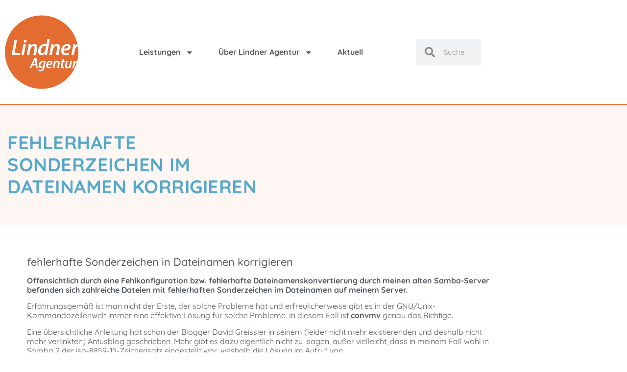

--- FILE ---
content_type: text/html; charset=UTF-8
request_url: https://agentur-lindner.de/fehlerhafte-sonderzeichen-im-dateinamen-korrigieren/
body_size: 17571
content:
<!doctype html>
<html lang="de" prefix="og: https://ogp.me/ns#">
<head>
	<meta charset="UTF-8">
	<meta name="viewport" content="width=device-width, initial-scale=1">
	<link rel="profile" href="https://gmpg.org/xfn/11">
	
<!-- Suchmaschinen-Optimierung durch Rank Math PRO - https://rankmath.com/ -->
<title>Wie korrigiert man fehlerhafte Sonderzeichen in Dateinamen?</title>
<meta name="description" content="Dieser Artikel beschreibt, wie man mit convmv fehlerhafte Sonderzeichen in Dateinamen konvertiert."/>
<meta name="robots" content="follow, index, max-snippet:-1, max-video-preview:-1, max-image-preview:large"/>
<link rel="canonical" href="https://agentur-lindner.de/fehlerhafte-sonderzeichen-im-dateinamen-korrigieren/" />
<meta property="og:locale" content="de_DE" />
<meta property="og:type" content="article" />
<meta property="og:title" content="Wie korrigiert man fehlerhafte Sonderzeichen in Dateinamen?" />
<meta property="og:description" content="Dieser Artikel beschreibt, wie man mit convmv fehlerhafte Sonderzeichen in Dateinamen konvertiert." />
<meta property="og:url" content="https://agentur-lindner.de/fehlerhafte-sonderzeichen-im-dateinamen-korrigieren/" />
<meta property="og:site_name" content="Agentur Lindner" />
<meta property="article:author" content="https://www.facebook.com/ralph.lindner.100" />
<meta property="article:tag" content="cifs" />
<meta property="article:tag" content="dateinamen" />
<meta property="article:tag" content="Linux" />
<meta property="article:tag" content="Samba" />
<meta property="article:tag" content="zeichensatz" />
<meta property="article:section" content="Linux" />
<meta property="og:updated_time" content="2014-12-09T12:42:20+01:00" />
<meta property="article:published_time" content="2010-05-19T14:39:14+02:00" />
<meta property="article:modified_time" content="2014-12-09T12:42:20+01:00" />
<meta name="twitter:card" content="summary_large_image" />
<meta name="twitter:title" content="Wie korrigiert man fehlerhafte Sonderzeichen in Dateinamen?" />
<meta name="twitter:description" content="Dieser Artikel beschreibt, wie man mit convmv fehlerhafte Sonderzeichen in Dateinamen konvertiert." />
<meta name="twitter:label1" content="Verfasst von" />
<meta name="twitter:data1" content="Ralph Lindner" />
<meta name="twitter:label2" content="Lesedauer" />
<meta name="twitter:data2" content="Weniger als eine Minute" />
<script type="application/ld+json" class="rank-math-schema">{"@context":"https://schema.org","@graph":[{"@type":"Organization","@id":"https://agentur-lindner.de/#organization","name":"Agentur Lindner","url":"https://agentur-lindner.de","logo":{"@type":"ImageObject","@id":"https://agentur-lindner.de/#logo","url":"https://agentur-lindner.de/wp-content/blogs.dir/5/files/sites/2/2021/01/Logo-2021.svg","contentUrl":"https://agentur-lindner.de/wp-content/blogs.dir/5/files/sites/2/2021/01/Logo-2021.svg","caption":"Agentur Lindner","inLanguage":"de","width":"100","height":"100"}},{"@type":"WebSite","@id":"https://agentur-lindner.de/#website","url":"https://agentur-lindner.de","name":"Agentur Lindner","alternateName":"Lindner Werbeagentur","publisher":{"@id":"https://agentur-lindner.de/#organization"},"inLanguage":"de"},{"@type":"ImageObject","@id":"https://agentur-lindner.de/wp-content/blogs.dir/5/files/sites/2/2021/01/Logo-2021.svg","url":"https://agentur-lindner.de/wp-content/blogs.dir/5/files/sites/2/2021/01/Logo-2021.svg","width":"100","height":"100","caption":"Logo der Agentur Lindner","inLanguage":"de"},{"@type":"WebPage","@id":"https://agentur-lindner.de/fehlerhafte-sonderzeichen-im-dateinamen-korrigieren/#webpage","url":"https://agentur-lindner.de/fehlerhafte-sonderzeichen-im-dateinamen-korrigieren/","name":"Wie korrigiert man fehlerhafte Sonderzeichen in Dateinamen?","datePublished":"2010-05-19T14:39:14+02:00","dateModified":"2014-12-09T12:42:20+01:00","isPartOf":{"@id":"https://agentur-lindner.de/#website"},"primaryImageOfPage":{"@id":"https://agentur-lindner.de/wp-content/blogs.dir/5/files/sites/2/2021/01/Logo-2021.svg"},"inLanguage":"de"},{"@type":"Person","@id":"https://agentur-lindner.de/author/ralphgl/","name":"Ralph Lindner","url":"https://agentur-lindner.de/author/ralphgl/","image":{"@type":"ImageObject","@id":"https://secure.gravatar.com/avatar/5d1d2b8d7e28fec90ad40175d53a149cebecf0815a3ee2b08fc8ebd1e428025e?s=96&amp;d=retro&amp;r=g","url":"https://secure.gravatar.com/avatar/5d1d2b8d7e28fec90ad40175d53a149cebecf0815a3ee2b08fc8ebd1e428025e?s=96&amp;d=retro&amp;r=g","caption":"Ralph Lindner","inLanguage":"de"},"sameAs":["https://hadiag.de","https://www.facebook.com/ralph.lindner.100"],"worksFor":{"@id":"https://agentur-lindner.de/#organization"}},{"@type":"Article","headline":"fehlerhafte Sonderzeichen im Dateinamen korrigieren","keywords":"samba, cifs, dateinamen","datePublished":"2010-05-19T14:39:14+02:00","dateModified":"2014-12-09T12:42:20+01:00","articleSection":"Linux, Systemadministration","author":{"@id":"https://agentur-lindner.de/author/ralphgl/","name":"Ralph Lindner"},"publisher":{"@id":"https://agentur-lindner.de/#organization"},"description":"Wie Sie fehlerhafte Sonderzeichen in Dateinamen mit convmv korrigieren.","name":"fehlerhafte Sonderzeichen im Dateinamen korrigieren","@id":"https://agentur-lindner.de/fehlerhafte-sonderzeichen-im-dateinamen-korrigieren/#richSnippet","isPartOf":{"@id":"https://agentur-lindner.de/fehlerhafte-sonderzeichen-im-dateinamen-korrigieren/#webpage"},"image":{"@id":"https://agentur-lindner.de/wp-content/blogs.dir/5/files/sites/2/2021/01/Logo-2021.svg"},"inLanguage":"de","mainEntityOfPage":{"@id":"https://agentur-lindner.de/fehlerhafte-sonderzeichen-im-dateinamen-korrigieren/#webpage"}}]}</script>
<!-- /Rank Math WordPress SEO Plugin -->

<link rel="alternate" type="application/rss+xml" title="Agentur Lindner &raquo; Feed" href="https://agentur-lindner.de/feed/" />
<link rel="alternate" type="application/rss+xml" title="Agentur Lindner &raquo; Kommentar-Feed" href="https://agentur-lindner.de/comments/feed/" />
<link rel="alternate" type="application/rss+xml" title="Agentur Lindner &raquo; fehlerhafte Sonderzeichen im Dateinamen korrigieren-Kommentar-Feed" href="https://agentur-lindner.de/fehlerhafte-sonderzeichen-im-dateinamen-korrigieren/feed/" />
<link rel="alternate" title="oEmbed (JSON)" type="application/json+oembed" href="https://agentur-lindner.de/wp-json/oembed/1.0/embed?url=https%3A%2F%2Fagentur-lindner.de%2Ffehlerhafte-sonderzeichen-im-dateinamen-korrigieren%2F" />
<link rel="alternate" title="oEmbed (XML)" type="text/xml+oembed" href="https://agentur-lindner.de/wp-json/oembed/1.0/embed?url=https%3A%2F%2Fagentur-lindner.de%2Ffehlerhafte-sonderzeichen-im-dateinamen-korrigieren%2F&#038;format=xml" />
<style id='wp-img-auto-sizes-contain-inline-css'>
img:is([sizes=auto i],[sizes^="auto," i]){contain-intrinsic-size:3000px 1500px}
/*# sourceURL=wp-img-auto-sizes-contain-inline-css */
</style>
<link rel='stylesheet' id='leaflet-css' href='https://agentur-lindner.de/wp-content/plugins/osm-map-elementor/assets/leaflet/leaflet.css?ver=1.3.1' media='all' />
<link rel='stylesheet' id='mapbox-gl-css' href='https://agentur-lindner.de/wp-content/plugins/osm-map-elementor/assets/css/mapbox-gl.css?ver=1.3.1' media='all' />
<link rel='stylesheet' id='leaflet-fa-markers-css' href='https://agentur-lindner.de/wp-content/plugins/osm-map-elementor/assets/leaflet-fa-markers/L.Icon.FontAwesome.css?ver=1.3.1' media='all' />
<link rel='stylesheet' id='osm-map-elementor-css' href='https://agentur-lindner.de/wp-content/plugins/osm-map-elementor/assets/css/osm-map-elementor.css?ver=1.3.1' media='all' />
<link rel='stylesheet' id='wp-block-library-css' href='https://agentur-lindner.de/wp-includes/css/dist/block-library/style.min.css?ver=6.9' media='all' />
<style id='safe-svg-svg-icon-style-inline-css'>
.safe-svg-cover{text-align:center}.safe-svg-cover .safe-svg-inside{display:inline-block;max-width:100%}.safe-svg-cover svg{fill:currentColor;height:100%;max-height:100%;max-width:100%;width:100%}

/*# sourceURL=https://agentur-lindner.de/wp-content/plugins/safe-svg/dist/safe-svg-block-frontend.css */
</style>
<style id='global-styles-inline-css'>
:root{--wp--preset--aspect-ratio--square: 1;--wp--preset--aspect-ratio--4-3: 4/3;--wp--preset--aspect-ratio--3-4: 3/4;--wp--preset--aspect-ratio--3-2: 3/2;--wp--preset--aspect-ratio--2-3: 2/3;--wp--preset--aspect-ratio--16-9: 16/9;--wp--preset--aspect-ratio--9-16: 9/16;--wp--preset--color--black: #000000;--wp--preset--color--cyan-bluish-gray: #abb8c3;--wp--preset--color--white: #ffffff;--wp--preset--color--pale-pink: #f78da7;--wp--preset--color--vivid-red: #cf2e2e;--wp--preset--color--luminous-vivid-orange: #ff6900;--wp--preset--color--luminous-vivid-amber: #fcb900;--wp--preset--color--light-green-cyan: #7bdcb5;--wp--preset--color--vivid-green-cyan: #00d084;--wp--preset--color--pale-cyan-blue: #8ed1fc;--wp--preset--color--vivid-cyan-blue: #0693e3;--wp--preset--color--vivid-purple: #9b51e0;--wp--preset--gradient--vivid-cyan-blue-to-vivid-purple: linear-gradient(135deg,rgb(6,147,227) 0%,rgb(155,81,224) 100%);--wp--preset--gradient--light-green-cyan-to-vivid-green-cyan: linear-gradient(135deg,rgb(122,220,180) 0%,rgb(0,208,130) 100%);--wp--preset--gradient--luminous-vivid-amber-to-luminous-vivid-orange: linear-gradient(135deg,rgb(252,185,0) 0%,rgb(255,105,0) 100%);--wp--preset--gradient--luminous-vivid-orange-to-vivid-red: linear-gradient(135deg,rgb(255,105,0) 0%,rgb(207,46,46) 100%);--wp--preset--gradient--very-light-gray-to-cyan-bluish-gray: linear-gradient(135deg,rgb(238,238,238) 0%,rgb(169,184,195) 100%);--wp--preset--gradient--cool-to-warm-spectrum: linear-gradient(135deg,rgb(74,234,220) 0%,rgb(151,120,209) 20%,rgb(207,42,186) 40%,rgb(238,44,130) 60%,rgb(251,105,98) 80%,rgb(254,248,76) 100%);--wp--preset--gradient--blush-light-purple: linear-gradient(135deg,rgb(255,206,236) 0%,rgb(152,150,240) 100%);--wp--preset--gradient--blush-bordeaux: linear-gradient(135deg,rgb(254,205,165) 0%,rgb(254,45,45) 50%,rgb(107,0,62) 100%);--wp--preset--gradient--luminous-dusk: linear-gradient(135deg,rgb(255,203,112) 0%,rgb(199,81,192) 50%,rgb(65,88,208) 100%);--wp--preset--gradient--pale-ocean: linear-gradient(135deg,rgb(255,245,203) 0%,rgb(182,227,212) 50%,rgb(51,167,181) 100%);--wp--preset--gradient--electric-grass: linear-gradient(135deg,rgb(202,248,128) 0%,rgb(113,206,126) 100%);--wp--preset--gradient--midnight: linear-gradient(135deg,rgb(2,3,129) 0%,rgb(40,116,252) 100%);--wp--preset--font-size--small: 13px;--wp--preset--font-size--medium: 20px;--wp--preset--font-size--large: 36px;--wp--preset--font-size--x-large: 42px;--wp--preset--spacing--20: 0.44rem;--wp--preset--spacing--30: 0.67rem;--wp--preset--spacing--40: 1rem;--wp--preset--spacing--50: 1.5rem;--wp--preset--spacing--60: 2.25rem;--wp--preset--spacing--70: 3.38rem;--wp--preset--spacing--80: 5.06rem;--wp--preset--shadow--natural: 6px 6px 9px rgba(0, 0, 0, 0.2);--wp--preset--shadow--deep: 12px 12px 50px rgba(0, 0, 0, 0.4);--wp--preset--shadow--sharp: 6px 6px 0px rgba(0, 0, 0, 0.2);--wp--preset--shadow--outlined: 6px 6px 0px -3px rgb(255, 255, 255), 6px 6px rgb(0, 0, 0);--wp--preset--shadow--crisp: 6px 6px 0px rgb(0, 0, 0);}:root { --wp--style--global--content-size: 800px;--wp--style--global--wide-size: 1200px; }:where(body) { margin: 0; }.wp-site-blocks > .alignleft { float: left; margin-right: 2em; }.wp-site-blocks > .alignright { float: right; margin-left: 2em; }.wp-site-blocks > .aligncenter { justify-content: center; margin-left: auto; margin-right: auto; }:where(.wp-site-blocks) > * { margin-block-start: 24px; margin-block-end: 0; }:where(.wp-site-blocks) > :first-child { margin-block-start: 0; }:where(.wp-site-blocks) > :last-child { margin-block-end: 0; }:root { --wp--style--block-gap: 24px; }:root :where(.is-layout-flow) > :first-child{margin-block-start: 0;}:root :where(.is-layout-flow) > :last-child{margin-block-end: 0;}:root :where(.is-layout-flow) > *{margin-block-start: 24px;margin-block-end: 0;}:root :where(.is-layout-constrained) > :first-child{margin-block-start: 0;}:root :where(.is-layout-constrained) > :last-child{margin-block-end: 0;}:root :where(.is-layout-constrained) > *{margin-block-start: 24px;margin-block-end: 0;}:root :where(.is-layout-flex){gap: 24px;}:root :where(.is-layout-grid){gap: 24px;}.is-layout-flow > .alignleft{float: left;margin-inline-start: 0;margin-inline-end: 2em;}.is-layout-flow > .alignright{float: right;margin-inline-start: 2em;margin-inline-end: 0;}.is-layout-flow > .aligncenter{margin-left: auto !important;margin-right: auto !important;}.is-layout-constrained > .alignleft{float: left;margin-inline-start: 0;margin-inline-end: 2em;}.is-layout-constrained > .alignright{float: right;margin-inline-start: 2em;margin-inline-end: 0;}.is-layout-constrained > .aligncenter{margin-left: auto !important;margin-right: auto !important;}.is-layout-constrained > :where(:not(.alignleft):not(.alignright):not(.alignfull)){max-width: var(--wp--style--global--content-size);margin-left: auto !important;margin-right: auto !important;}.is-layout-constrained > .alignwide{max-width: var(--wp--style--global--wide-size);}body .is-layout-flex{display: flex;}.is-layout-flex{flex-wrap: wrap;align-items: center;}.is-layout-flex > :is(*, div){margin: 0;}body .is-layout-grid{display: grid;}.is-layout-grid > :is(*, div){margin: 0;}body{padding-top: 0px;padding-right: 0px;padding-bottom: 0px;padding-left: 0px;}a:where(:not(.wp-element-button)){text-decoration: underline;}:root :where(.wp-element-button, .wp-block-button__link){background-color: #32373c;border-width: 0;color: #fff;font-family: inherit;font-size: inherit;font-style: inherit;font-weight: inherit;letter-spacing: inherit;line-height: inherit;padding-top: calc(0.667em + 2px);padding-right: calc(1.333em + 2px);padding-bottom: calc(0.667em + 2px);padding-left: calc(1.333em + 2px);text-decoration: none;text-transform: inherit;}.has-black-color{color: var(--wp--preset--color--black) !important;}.has-cyan-bluish-gray-color{color: var(--wp--preset--color--cyan-bluish-gray) !important;}.has-white-color{color: var(--wp--preset--color--white) !important;}.has-pale-pink-color{color: var(--wp--preset--color--pale-pink) !important;}.has-vivid-red-color{color: var(--wp--preset--color--vivid-red) !important;}.has-luminous-vivid-orange-color{color: var(--wp--preset--color--luminous-vivid-orange) !important;}.has-luminous-vivid-amber-color{color: var(--wp--preset--color--luminous-vivid-amber) !important;}.has-light-green-cyan-color{color: var(--wp--preset--color--light-green-cyan) !important;}.has-vivid-green-cyan-color{color: var(--wp--preset--color--vivid-green-cyan) !important;}.has-pale-cyan-blue-color{color: var(--wp--preset--color--pale-cyan-blue) !important;}.has-vivid-cyan-blue-color{color: var(--wp--preset--color--vivid-cyan-blue) !important;}.has-vivid-purple-color{color: var(--wp--preset--color--vivid-purple) !important;}.has-black-background-color{background-color: var(--wp--preset--color--black) !important;}.has-cyan-bluish-gray-background-color{background-color: var(--wp--preset--color--cyan-bluish-gray) !important;}.has-white-background-color{background-color: var(--wp--preset--color--white) !important;}.has-pale-pink-background-color{background-color: var(--wp--preset--color--pale-pink) !important;}.has-vivid-red-background-color{background-color: var(--wp--preset--color--vivid-red) !important;}.has-luminous-vivid-orange-background-color{background-color: var(--wp--preset--color--luminous-vivid-orange) !important;}.has-luminous-vivid-amber-background-color{background-color: var(--wp--preset--color--luminous-vivid-amber) !important;}.has-light-green-cyan-background-color{background-color: var(--wp--preset--color--light-green-cyan) !important;}.has-vivid-green-cyan-background-color{background-color: var(--wp--preset--color--vivid-green-cyan) !important;}.has-pale-cyan-blue-background-color{background-color: var(--wp--preset--color--pale-cyan-blue) !important;}.has-vivid-cyan-blue-background-color{background-color: var(--wp--preset--color--vivid-cyan-blue) !important;}.has-vivid-purple-background-color{background-color: var(--wp--preset--color--vivid-purple) !important;}.has-black-border-color{border-color: var(--wp--preset--color--black) !important;}.has-cyan-bluish-gray-border-color{border-color: var(--wp--preset--color--cyan-bluish-gray) !important;}.has-white-border-color{border-color: var(--wp--preset--color--white) !important;}.has-pale-pink-border-color{border-color: var(--wp--preset--color--pale-pink) !important;}.has-vivid-red-border-color{border-color: var(--wp--preset--color--vivid-red) !important;}.has-luminous-vivid-orange-border-color{border-color: var(--wp--preset--color--luminous-vivid-orange) !important;}.has-luminous-vivid-amber-border-color{border-color: var(--wp--preset--color--luminous-vivid-amber) !important;}.has-light-green-cyan-border-color{border-color: var(--wp--preset--color--light-green-cyan) !important;}.has-vivid-green-cyan-border-color{border-color: var(--wp--preset--color--vivid-green-cyan) !important;}.has-pale-cyan-blue-border-color{border-color: var(--wp--preset--color--pale-cyan-blue) !important;}.has-vivid-cyan-blue-border-color{border-color: var(--wp--preset--color--vivid-cyan-blue) !important;}.has-vivid-purple-border-color{border-color: var(--wp--preset--color--vivid-purple) !important;}.has-vivid-cyan-blue-to-vivid-purple-gradient-background{background: var(--wp--preset--gradient--vivid-cyan-blue-to-vivid-purple) !important;}.has-light-green-cyan-to-vivid-green-cyan-gradient-background{background: var(--wp--preset--gradient--light-green-cyan-to-vivid-green-cyan) !important;}.has-luminous-vivid-amber-to-luminous-vivid-orange-gradient-background{background: var(--wp--preset--gradient--luminous-vivid-amber-to-luminous-vivid-orange) !important;}.has-luminous-vivid-orange-to-vivid-red-gradient-background{background: var(--wp--preset--gradient--luminous-vivid-orange-to-vivid-red) !important;}.has-very-light-gray-to-cyan-bluish-gray-gradient-background{background: var(--wp--preset--gradient--very-light-gray-to-cyan-bluish-gray) !important;}.has-cool-to-warm-spectrum-gradient-background{background: var(--wp--preset--gradient--cool-to-warm-spectrum) !important;}.has-blush-light-purple-gradient-background{background: var(--wp--preset--gradient--blush-light-purple) !important;}.has-blush-bordeaux-gradient-background{background: var(--wp--preset--gradient--blush-bordeaux) !important;}.has-luminous-dusk-gradient-background{background: var(--wp--preset--gradient--luminous-dusk) !important;}.has-pale-ocean-gradient-background{background: var(--wp--preset--gradient--pale-ocean) !important;}.has-electric-grass-gradient-background{background: var(--wp--preset--gradient--electric-grass) !important;}.has-midnight-gradient-background{background: var(--wp--preset--gradient--midnight) !important;}.has-small-font-size{font-size: var(--wp--preset--font-size--small) !important;}.has-medium-font-size{font-size: var(--wp--preset--font-size--medium) !important;}.has-large-font-size{font-size: var(--wp--preset--font-size--large) !important;}.has-x-large-font-size{font-size: var(--wp--preset--font-size--x-large) !important;}
:root :where(.wp-block-pullquote){font-size: 1.5em;line-height: 1.6;}
/*# sourceURL=global-styles-inline-css */
</style>
<link rel='stylesheet' id='hello-elementor-css' href='https://agentur-lindner.de/wp-content/themes/hello-elementor/assets/css/reset.css?ver=3.4.5' media='all' />
<link rel='stylesheet' id='hello-elementor-theme-style-css' href='https://agentur-lindner.de/wp-content/themes/hello-elementor/assets/css/theme.css?ver=3.4.5' media='all' />
<link rel='stylesheet' id='hello-elementor-header-footer-css' href='https://agentur-lindner.de/wp-content/themes/hello-elementor/assets/css/header-footer.css?ver=3.4.5' media='all' />
<link rel='stylesheet' id='e-animation-grow-rotate-css' href='https://agentur-lindner.de/wp-content/plugins/elementor/assets/lib/animations/styles/e-animation-grow-rotate.min.css?ver=3.34.1' media='all' />
<link rel='stylesheet' id='elementor-frontend-css' href='https://agentur-lindner.de/wp-content/plugins/elementor/assets/css/frontend.min.css?ver=3.34.1' media='all' />
<style id='elementor-frontend-inline-css'>
.elementor-kit-7074{--e-global-color-primary:#55A8CB;--e-global-color-secondary:#54595F;--e-global-color-text:#54595F;--e-global-color-accent:#E36C31;--e-global-color-28da6494:#4054B2;--e-global-color-5d3051bb:#000;--e-global-color-5ab1e79a:#FFF;--e-global-typography-primary-font-family:"Quicksand";--e-global-typography-primary-font-weight:700;--e-global-typography-primary-line-height:1.2em;--e-global-typography-secondary-font-family:"Quicksand";--e-global-typography-secondary-line-height:1.2em;--e-global-typography-text-font-family:"Quicksand";--e-global-typography-accent-font-family:"Quicksand";--e-global-typography-accent-font-weight:700;font-size:16px;line-height:1.2em;}.elementor-kit-7074 button,.elementor-kit-7074 input[type="button"],.elementor-kit-7074 input[type="submit"],.elementor-kit-7074 .elementor-button{background-color:var( --e-global-color-primary );font-size:18px;line-height:1.2em;color:var( --e-global-color-5ab1e79a );border-radius:10px 10px 10px 10px;}.elementor-kit-7074 button:hover,.elementor-kit-7074 button:focus,.elementor-kit-7074 input[type="button"]:hover,.elementor-kit-7074 input[type="button"]:focus,.elementor-kit-7074 input[type="submit"]:hover,.elementor-kit-7074 input[type="submit"]:focus,.elementor-kit-7074 .elementor-button:hover,.elementor-kit-7074 .elementor-button:focus{background-color:var( --e-global-color-accent );color:#FFF;box-shadow:0px 0px 10px 0px rgba(0,0,0,0.5);}.elementor-kit-7074 e-page-transition{background-color:#FFBC7D;}.elementor-kit-7074 h1{color:var( --e-global-color-accent );font-size:38px;font-weight:700;text-transform:uppercase;line-height:1.2em;letter-spacing:0.5px;}.elementor-kit-7074 h2{font-size:22px;font-weight:500;}.elementor-section.elementor-section-boxed > .elementor-container{max-width:1140px;}.e-con{--container-max-width:1140px;}.elementor-widget:not(:last-child){margin-block-end:20px;}.elementor-element{--widgets-spacing:20px 20px;--widgets-spacing-row:20px;--widgets-spacing-column:20px;}{}h1.entry-title{display:var(--page-title-display);}.site-header .site-branding{flex-direction:column;align-items:stretch;}.site-header{padding-inline-end:0px;padding-inline-start:0px;}.site-footer .site-branding{flex-direction:column;align-items:stretch;}@media(max-width:1024px){.elementor-section.elementor-section-boxed > .elementor-container{max-width:1024px;}.e-con{--container-max-width:1024px;}}@media(max-width:767px){.elementor-section.elementor-section-boxed > .elementor-container{max-width:767px;}.e-con{--container-max-width:767px;}}/* Start Custom Fonts CSS */@font-face {
	font-family: 'Quicksand';
	font-style: normal;
	font-weight: 600;
	font-display: auto;
	src: url('/fntsrv/quicksand/quicksand-v21-latin-600.eot');
	src: url('/fntsrv/quicksand/quicksand-v21-latin-600.eot?#iefix') format('embedded-opentype'),
		url('/fntsrv/quicksand/quicksand-v21-latin-600.woff2') format('woff2'),
		url('/fntsrv/quicksand/quicksand-v21-latin-600.woff') format('woff'),
		url('/fntsrv/quicksand/quicksand-v21-latin-600.ttf') format('truetype'),
		url('/fntsrv/quicksand/quicksand-v21-latin-600.svg#Quicksand') format('svg');
}
@font-face {
	font-family: 'Quicksand';
	font-style: normal;
	font-weight: 300;
	font-display: auto;
	src: url('/fntsrv/quicksand/quicksand-v21-latin-300.eot');
	src: url('/fntsrv/quicksand/quicksand-v21-latin-300.eot?#iefix') format('embedded-opentype'),
		url('/fntsrv/quicksand/quicksand-v21-latin-300.woff2') format('woff2'),
		url('/fntsrv/quicksand/quicksand-v21-latin-300.woff') format('woff'),
		url('/fntsrv/quicksand/quicksand-v21-latin-300.ttf') format('truetype'),
		url('/fntsrv/quicksand/quicksand-v21-latin-300.svg#Quicksand') format('svg');
}
@font-face {
	font-family: 'Quicksand';
	font-style: normal;
	font-weight: 500;
	font-display: auto;
	src: url('/fntsrv/quicksand/quicksand-v21-latin-500.eot');
	src: url('/fntsrv/quicksand/quicksand-v21-latin-500.eot?#iefix') format('embedded-opentype'),
		url('/fntsrv/quicksand/quicksand-v21-latin-500.woff2') format('woff2'),
		url('/fntsrv/quicksand/quicksand-v21-latin-500.woff') format('woff'),
		url('/fntsrv/quicksand/quicksand-v21-latin-500.ttf') format('truetype'),
		url('/fntsrv/quicksand/quicksand-v21-latin-500.svg#Quicksand') format('svg');
}
@font-face {
	font-family: 'Quicksand';
	font-style: normal;
	font-weight: 700;
	font-display: auto;
	src: url('/fntsrv/quicksand/quicksand-v21-latin-700.eot');
	src: url('/fntsrv/quicksand/quicksand-v21-latin-700.eot?#iefix') format('embedded-opentype'),
		url('/fntsrv/quicksand/quicksand-v21-latin-700.woff2') format('woff2'),
		url('/fntsrv/quicksand/quicksand-v21-latin-700.woff') format('woff'),
		url('/fntsrv/quicksand/quicksand-v21-latin-700.ttf') format('truetype'),
		url('/fntsrv/quicksand/quicksand-v21-latin-700.svg#Quicksand') format('svg');
}
@font-face {
	font-family: 'Quicksand';
	font-style: normal;
	font-weight: normal;
	font-display: auto;
	src: url('/fntsrv/quicksand/quicksand-v21-latin-regular.eot');
	src: url('/fntsrv/quicksand/quicksand-v21-latin-regular.eot?#iefix') format('embedded-opentype'),
		url('/fntsrv/quicksand/quicksand-v21-latin-regular.woff2') format('woff2'),
		url('/fntsrv/quicksand/quicksand-v21-latin-regular.woff') format('woff'),
		url('/fntsrv/quicksand/quicksand-v21-latin-regular.ttf') format('truetype'),
		url('/fntsrv/quicksand/quicksand-v21-latin-regular.svg#Quicksand') format('svg');
}
/* End Custom Fonts CSS */
.elementor-7222 .elementor-element.elementor-element-b7d582d > .elementor-container{max-width:999px;}.elementor-7222 .elementor-element.elementor-element-b7d582d{border-style:solid;border-width:0px 0px 1px 0px;border-color:var( --e-global-color-accent );margin-top:0px;margin-bottom:0px;padding:020px 0px 20px 0px;}.elementor-bc-flex-widget .elementor-7222 .elementor-element.elementor-element-fe4720a.elementor-column .elementor-widget-wrap{align-items:flex-start;}.elementor-7222 .elementor-element.elementor-element-fe4720a.elementor-column.elementor-element[data-element_type="column"] > .elementor-widget-wrap.elementor-element-populated{align-content:flex-start;align-items:flex-start;}.elementor-7222 .elementor-element.elementor-element-fe4720a.elementor-column > .elementor-widget-wrap{justify-content:flex-start;}.elementor-widget-theme-site-logo .widget-image-caption{color:var( --e-global-color-text );font-family:var( --e-global-typography-text-font-family ), Sans-serif;}.elementor-7222 .elementor-element.elementor-element-b908bf4{text-align:start;}.elementor-7222 .elementor-element.elementor-element-b908bf4 img{width:100%;max-width:100%;height:153px;}.elementor-bc-flex-widget .elementor-7222 .elementor-element.elementor-element-e26ea35.elementor-column .elementor-widget-wrap{align-items:center;}.elementor-7222 .elementor-element.elementor-element-e26ea35.elementor-column.elementor-element[data-element_type="column"] > .elementor-widget-wrap.elementor-element-populated{align-content:center;align-items:center;}.elementor-widget-nav-menu .elementor-nav-menu .elementor-item{font-family:var( --e-global-typography-primary-font-family ), Sans-serif;font-weight:var( --e-global-typography-primary-font-weight );line-height:var( --e-global-typography-primary-line-height );}.elementor-widget-nav-menu .elementor-nav-menu--main .elementor-item{color:var( --e-global-color-text );fill:var( --e-global-color-text );}.elementor-widget-nav-menu .elementor-nav-menu--main .elementor-item:hover,
					.elementor-widget-nav-menu .elementor-nav-menu--main .elementor-item.elementor-item-active,
					.elementor-widget-nav-menu .elementor-nav-menu--main .elementor-item.highlighted,
					.elementor-widget-nav-menu .elementor-nav-menu--main .elementor-item:focus{color:var( --e-global-color-accent );fill:var( --e-global-color-accent );}.elementor-widget-nav-menu .elementor-nav-menu--main:not(.e--pointer-framed) .elementor-item:before,
					.elementor-widget-nav-menu .elementor-nav-menu--main:not(.e--pointer-framed) .elementor-item:after{background-color:var( --e-global-color-accent );}.elementor-widget-nav-menu .e--pointer-framed .elementor-item:before,
					.elementor-widget-nav-menu .e--pointer-framed .elementor-item:after{border-color:var( --e-global-color-accent );}.elementor-widget-nav-menu{--e-nav-menu-divider-color:var( --e-global-color-text );}.elementor-widget-nav-menu .elementor-nav-menu--dropdown .elementor-item, .elementor-widget-nav-menu .elementor-nav-menu--dropdown  .elementor-sub-item{font-family:var( --e-global-typography-accent-font-family ), Sans-serif;font-weight:var( --e-global-typography-accent-font-weight );}.elementor-7222 .elementor-element.elementor-element-d7bf911 .elementor-menu-toggle{margin:0 auto;}.elementor-7222 .elementor-element.elementor-element-d7bf911 .elementor-nav-menu--main .elementor-item:hover,
					.elementor-7222 .elementor-element.elementor-element-d7bf911 .elementor-nav-menu--main .elementor-item.elementor-item-active,
					.elementor-7222 .elementor-element.elementor-element-d7bf911 .elementor-nav-menu--main .elementor-item.highlighted,
					.elementor-7222 .elementor-element.elementor-element-d7bf911 .elementor-nav-menu--main .elementor-item:focus{color:var( --e-global-color-accent );fill:var( --e-global-color-accent );}.elementor-7222 .elementor-element.elementor-element-d7bf911 .elementor-nav-menu--main:not(.e--pointer-framed) .elementor-item:before,
					.elementor-7222 .elementor-element.elementor-element-d7bf911 .elementor-nav-menu--main:not(.e--pointer-framed) .elementor-item:after{background-color:var( --e-global-color-accent );}.elementor-7222 .elementor-element.elementor-element-d7bf911 .e--pointer-framed .elementor-item:before,
					.elementor-7222 .elementor-element.elementor-element-d7bf911 .e--pointer-framed .elementor-item:after{border-color:var( --e-global-color-accent );}.elementor-7222 .elementor-element.elementor-element-d7bf911 .e--pointer-framed .elementor-item:before{border-width:3px;}.elementor-7222 .elementor-element.elementor-element-d7bf911 .e--pointer-framed.e--animation-draw .elementor-item:before{border-width:0 0 3px 3px;}.elementor-7222 .elementor-element.elementor-element-d7bf911 .e--pointer-framed.e--animation-draw .elementor-item:after{border-width:3px 3px 0 0;}.elementor-7222 .elementor-element.elementor-element-d7bf911 .e--pointer-framed.e--animation-corners .elementor-item:before{border-width:3px 0 0 3px;}.elementor-7222 .elementor-element.elementor-element-d7bf911 .e--pointer-framed.e--animation-corners .elementor-item:after{border-width:0 3px 3px 0;}.elementor-7222 .elementor-element.elementor-element-d7bf911 .e--pointer-underline .elementor-item:after,
					 .elementor-7222 .elementor-element.elementor-element-d7bf911 .e--pointer-overline .elementor-item:before,
					 .elementor-7222 .elementor-element.elementor-element-d7bf911 .e--pointer-double-line .elementor-item:before,
					 .elementor-7222 .elementor-element.elementor-element-d7bf911 .e--pointer-double-line .elementor-item:after{height:3px;}.elementor-7222 .elementor-element.elementor-element-d7bf911 .elementor-nav-menu--main .elementor-item{padding-left:3px;padding-right:3px;padding-top:20px;padding-bottom:20px;}.elementor-7222 .elementor-element.elementor-element-d7bf911{--e-nav-menu-horizontal-menu-item-margin:calc( 45px / 2 );}.elementor-7222 .elementor-element.elementor-element-d7bf911 .elementor-nav-menu--main:not(.elementor-nav-menu--layout-horizontal) .elementor-nav-menu > li:not(:last-child){margin-bottom:45px;}.elementor-7222 .elementor-element.elementor-element-d7bf911 .elementor-nav-menu--dropdown a:hover,
					.elementor-7222 .elementor-element.elementor-element-d7bf911 .elementor-nav-menu--dropdown a:focus,
					.elementor-7222 .elementor-element.elementor-element-d7bf911 .elementor-nav-menu--dropdown a.elementor-item-active,
					.elementor-7222 .elementor-element.elementor-element-d7bf911 .elementor-nav-menu--dropdown a.highlighted,
					.elementor-7222 .elementor-element.elementor-element-d7bf911 .elementor-menu-toggle:hover,
					.elementor-7222 .elementor-element.elementor-element-d7bf911 .elementor-menu-toggle:focus{color:var( --e-global-color-5ab1e79a );}.elementor-7222 .elementor-element.elementor-element-d7bf911 .elementor-nav-menu--dropdown a:hover,
					.elementor-7222 .elementor-element.elementor-element-d7bf911 .elementor-nav-menu--dropdown a:focus,
					.elementor-7222 .elementor-element.elementor-element-d7bf911 .elementor-nav-menu--dropdown a.elementor-item-active,
					.elementor-7222 .elementor-element.elementor-element-d7bf911 .elementor-nav-menu--dropdown a.highlighted{background-color:var( --e-global-color-accent );}.elementor-7222 .elementor-element.elementor-element-d7bf911 .elementor-nav-menu--dropdown .elementor-item, .elementor-7222 .elementor-element.elementor-element-d7bf911 .elementor-nav-menu--dropdown  .elementor-sub-item{font-family:"Quicksand", Sans-serif;}.elementor-7222 .elementor-element.elementor-element-d7bf911 .elementor-nav-menu--dropdown{border-style:solid;border-width:1px 1px 1px 1px;border-color:var( --e-global-color-secondary );border-radius:0px 0px 10px 10px;}.elementor-7222 .elementor-element.elementor-element-d7bf911 .elementor-nav-menu--dropdown li:first-child a{border-top-left-radius:0px;border-top-right-radius:0px;}.elementor-7222 .elementor-element.elementor-element-d7bf911 .elementor-nav-menu--dropdown li:last-child a{border-bottom-right-radius:10px;border-bottom-left-radius:10px;}.elementor-bc-flex-widget .elementor-7222 .elementor-element.elementor-element-c393edb.elementor-column .elementor-widget-wrap{align-items:center;}.elementor-7222 .elementor-element.elementor-element-c393edb.elementor-column.elementor-element[data-element_type="column"] > .elementor-widget-wrap.elementor-element-populated{align-content:center;align-items:center;}.elementor-7222 .elementor-element.elementor-element-c393edb.elementor-column > .elementor-widget-wrap{justify-content:center;}.elementor-widget-search-form input[type="search"].elementor-search-form__input{font-family:var( --e-global-typography-text-font-family ), Sans-serif;}.elementor-widget-search-form .elementor-search-form__input,
					.elementor-widget-search-form .elementor-search-form__icon,
					.elementor-widget-search-form .elementor-lightbox .dialog-lightbox-close-button,
					.elementor-widget-search-form .elementor-lightbox .dialog-lightbox-close-button:hover,
					.elementor-widget-search-form.elementor-search-form--skin-full_screen input[type="search"].elementor-search-form__input{color:var( --e-global-color-text );fill:var( --e-global-color-text );}.elementor-widget-search-form .elementor-search-form__submit{font-family:var( --e-global-typography-text-font-family ), Sans-serif;background-color:var( --e-global-color-secondary );}.elementor-7222 .elementor-element.elementor-element-d019e64 .elementor-search-form__container{min-height:54px;}.elementor-7222 .elementor-element.elementor-element-d019e64 .elementor-search-form__submit{min-width:54px;}body:not(.rtl) .elementor-7222 .elementor-element.elementor-element-d019e64 .elementor-search-form__icon{padding-left:calc(54px / 3);}body.rtl .elementor-7222 .elementor-element.elementor-element-d019e64 .elementor-search-form__icon{padding-right:calc(54px / 3);}.elementor-7222 .elementor-element.elementor-element-d019e64 .elementor-search-form__input, .elementor-7222 .elementor-element.elementor-element-d019e64.elementor-search-form--button-type-text .elementor-search-form__submit{padding-left:calc(54px / 3);padding-right:calc(54px / 3);}.elementor-7222 .elementor-element.elementor-element-d019e64 .elementor-search-form__icon{--e-search-form-icon-size-minimal:21px;}.elementor-7222 .elementor-element.elementor-element-d019e64:not(.elementor-search-form--skin-full_screen) .elementor-search-form__container{border-radius:3px;}.elementor-7222 .elementor-element.elementor-element-d019e64.elementor-search-form--skin-full_screen input[type="search"].elementor-search-form__input{border-radius:3px;}.elementor-theme-builder-content-area{height:400px;}.elementor-location-header:before, .elementor-location-footer:before{content:"";display:table;clear:both;}@media(max-width:1024px){.elementor-bc-flex-widget .elementor-7222 .elementor-element.elementor-element-e26ea35.elementor-column .elementor-widget-wrap{align-items:center;}.elementor-7222 .elementor-element.elementor-element-e26ea35.elementor-column.elementor-element[data-element_type="column"] > .elementor-widget-wrap.elementor-element-populated{align-content:center;align-items:center;}.elementor-7222 .elementor-element.elementor-element-e26ea35.elementor-column > .elementor-widget-wrap{justify-content:center;}.elementor-widget-nav-menu .elementor-nav-menu .elementor-item{line-height:var( --e-global-typography-primary-line-height );}.elementor-7222 .elementor-element.elementor-element-d7bf911{--nav-menu-icon-size:40px;}}@media(max-width:767px){.elementor-7222 .elementor-element.elementor-element-b908bf4{text-align:center;}.elementor-widget-nav-menu .elementor-nav-menu .elementor-item{line-height:var( --e-global-typography-primary-line-height );}.elementor-7222 .elementor-element.elementor-element-d7bf911 .elementor-nav-menu--dropdown .elementor-item, .elementor-7222 .elementor-element.elementor-element-d7bf911 .elementor-nav-menu--dropdown  .elementor-sub-item{font-size:13px;}.elementor-7222 .elementor-element.elementor-element-d7bf911{--nav-menu-icon-size:42px;}}@media(min-width:768px){.elementor-7222 .elementor-element.elementor-element-fe4720a{width:18.642%;}.elementor-7222 .elementor-element.elementor-element-e26ea35{width:65.305%;}.elementor-7222 .elementor-element.elementor-element-c393edb{width:15.357%;}}@media(max-width:1024px) and (min-width:768px){.elementor-7222 .elementor-element.elementor-element-e26ea35{width:58%;}.elementor-7222 .elementor-element.elementor-element-c393edb{width:23%;}}
.elementor-7480 .elementor-element.elementor-element-5066ba55 > .elementor-container > .elementor-column > .elementor-widget-wrap{align-content:center;align-items:center;}.elementor-7480 .elementor-element.elementor-element-5066ba55 > .elementor-container{max-width:999px;min-height:90px;}.elementor-7480 .elementor-element.elementor-element-5066ba55{border-style:solid;border-width:1px 0px 0px 0px;border-color:var( --e-global-color-accent );padding:20px 20px 20px 20px;}.elementor-widget-nav-menu .elementor-nav-menu .elementor-item{font-family:var( --e-global-typography-primary-font-family ), Sans-serif;font-weight:var( --e-global-typography-primary-font-weight );line-height:var( --e-global-typography-primary-line-height );}.elementor-widget-nav-menu .elementor-nav-menu--main .elementor-item{color:var( --e-global-color-text );fill:var( --e-global-color-text );}.elementor-widget-nav-menu .elementor-nav-menu--main .elementor-item:hover,
					.elementor-widget-nav-menu .elementor-nav-menu--main .elementor-item.elementor-item-active,
					.elementor-widget-nav-menu .elementor-nav-menu--main .elementor-item.highlighted,
					.elementor-widget-nav-menu .elementor-nav-menu--main .elementor-item:focus{color:var( --e-global-color-accent );fill:var( --e-global-color-accent );}.elementor-widget-nav-menu .elementor-nav-menu--main:not(.e--pointer-framed) .elementor-item:before,
					.elementor-widget-nav-menu .elementor-nav-menu--main:not(.e--pointer-framed) .elementor-item:after{background-color:var( --e-global-color-accent );}.elementor-widget-nav-menu .e--pointer-framed .elementor-item:before,
					.elementor-widget-nav-menu .e--pointer-framed .elementor-item:after{border-color:var( --e-global-color-accent );}.elementor-widget-nav-menu{--e-nav-menu-divider-color:var( --e-global-color-text );}.elementor-widget-nav-menu .elementor-nav-menu--dropdown .elementor-item, .elementor-widget-nav-menu .elementor-nav-menu--dropdown  .elementor-sub-item{font-family:var( --e-global-typography-accent-font-family ), Sans-serif;font-weight:var( --e-global-typography-accent-font-weight );}.elementor-7480 .elementor-element.elementor-element-e64aef2 .elementor-menu-toggle{margin:0 auto;}.elementor-7480 .elementor-element.elementor-element-e64aef2 .elementor-nav-menu .elementor-item{font-family:"Quicksand", Sans-serif;font-weight:500;}.elementor-7480 .elementor-element.elementor-element-e64aef2 .elementor-nav-menu--main .elementor-item.elementor-item-active{color:var( --e-global-color-accent );}.elementor-7480 .elementor-element.elementor-element-e64aef2 .e--pointer-framed .elementor-item:before{border-width:0px;}.elementor-7480 .elementor-element.elementor-element-e64aef2 .e--pointer-framed.e--animation-draw .elementor-item:before{border-width:0 0 0px 0px;}.elementor-7480 .elementor-element.elementor-element-e64aef2 .e--pointer-framed.e--animation-draw .elementor-item:after{border-width:0px 0px 0 0;}.elementor-7480 .elementor-element.elementor-element-e64aef2 .e--pointer-framed.e--animation-corners .elementor-item:before{border-width:0px 0 0 0px;}.elementor-7480 .elementor-element.elementor-element-e64aef2 .e--pointer-framed.e--animation-corners .elementor-item:after{border-width:0 0px 0px 0;}.elementor-7480 .elementor-element.elementor-element-e64aef2 .e--pointer-underline .elementor-item:after,
					 .elementor-7480 .elementor-element.elementor-element-e64aef2 .e--pointer-overline .elementor-item:before,
					 .elementor-7480 .elementor-element.elementor-element-e64aef2 .e--pointer-double-line .elementor-item:before,
					 .elementor-7480 .elementor-element.elementor-element-e64aef2 .e--pointer-double-line .elementor-item:after{height:0px;}.elementor-7480 .elementor-element.elementor-element-e64aef2 .elementor-nav-menu--main .elementor-item{padding-top:7px;padding-bottom:7px;}.elementor-7480 .elementor-element.elementor-element-70483b90{--grid-template-columns:repeat(0, auto);--icon-size:36px;--grid-column-gap:0px;--grid-row-gap:0px;}.elementor-7480 .elementor-element.elementor-element-70483b90 .elementor-widget-container{text-align:right;}.elementor-7480 .elementor-element.elementor-element-70483b90 .elementor-social-icon{background-color:var( --e-global-color-5ab1e79a );--icon-padding:0.4em;}.elementor-7480 .elementor-element.elementor-element-70483b90 .elementor-social-icon i{color:#54595F75;}.elementor-7480 .elementor-element.elementor-element-70483b90 .elementor-social-icon svg{fill:#54595F75;}.elementor-7480 .elementor-element.elementor-element-70483b90 .elementor-social-icon:hover i{color:var( --e-global-color-accent );}.elementor-7480 .elementor-element.elementor-element-70483b90 .elementor-social-icon:hover svg{fill:var( --e-global-color-accent );}.elementor-theme-builder-content-area{height:400px;}.elementor-location-header:before, .elementor-location-footer:before{content:"";display:table;clear:both;}@media(max-width:1024px){.elementor-7480 .elementor-element.elementor-element-5066ba55{padding:10px 20px 10px 20px;}.elementor-widget-nav-menu .elementor-nav-menu .elementor-item{line-height:var( --e-global-typography-primary-line-height );}}@media(max-width:767px){.elementor-7480 .elementor-element.elementor-element-5066ba55{padding:20px 20px 0px 20px;}.elementor-widget-nav-menu .elementor-nav-menu .elementor-item{line-height:var( --e-global-typography-primary-line-height );}.elementor-7480 .elementor-element.elementor-element-70483b90 .elementor-widget-container{text-align:center;}.elementor-7480 .elementor-element.elementor-element-70483b90 > .elementor-widget-container{padding:0px 0px 20px 0px;}.elementor-7480 .elementor-element.elementor-element-70483b90{--icon-size:20px;}}
.elementor-7457 .elementor-element.elementor-element-afdcebb:not(.elementor-motion-effects-element-type-background), .elementor-7457 .elementor-element.elementor-element-afdcebb > .elementor-motion-effects-container > .elementor-motion-effects-layer{background-color:#E36C310F;}.elementor-7457 .elementor-element.elementor-element-afdcebb > .elementor-container{max-width:999px;}.elementor-7457 .elementor-element.elementor-element-afdcebb{transition:background 0.3s, border 0.3s, border-radius 0.3s, box-shadow 0.3s;margin-top:0px;margin-bottom:0px;padding:40px 0px 40px 0px;}.elementor-7457 .elementor-element.elementor-element-afdcebb > .elementor-background-overlay{transition:background 0.3s, border-radius 0.3s, opacity 0.3s;}.elementor-widget-theme-post-title .elementor-heading-title{font-family:var( --e-global-typography-primary-font-family ), Sans-serif;font-weight:var( --e-global-typography-primary-font-weight );line-height:var( --e-global-typography-primary-line-height );color:var( --e-global-color-primary );}.elementor-7457 .elementor-element.elementor-element-9bf94ca{text-align:start;}.elementor-7457 .elementor-element.elementor-element-9bf94ca .elementor-heading-title{font-family:"Quicksand", Sans-serif;font-weight:700;line-height:1.2em;}.elementor-widget-theme-post-featured-image .widget-image-caption{color:var( --e-global-color-text );font-family:var( --e-global-typography-text-font-family ), Sans-serif;}.elementor-7457 .elementor-element.elementor-element-6eff4f7{text-align:end;}.elementor-7457 .elementor-element.elementor-element-6eff4f7:hover img{opacity:0.89;}.elementor-7457 .elementor-element.elementor-element-6eff4f7 img{transition-duration:0.6s;}.elementor-7457 .elementor-element.elementor-element-d617599 > .elementor-container > .elementor-column > .elementor-widget-wrap{align-content:center;align-items:center;}.elementor-7457 .elementor-element.elementor-element-d617599 > .elementor-container{max-width:999px;}.elementor-7457 .elementor-element.elementor-element-d617599{margin-top:0px;margin-bottom:0px;padding:40px 40px 0px 40px;}.elementor-widget-theme-post-content{color:var( --e-global-color-text );font-family:var( --e-global-typography-text-font-family ), Sans-serif;}.elementor-7457 .elementor-element.elementor-element-5725809{text-align:start;}.elementor-7457 .elementor-element.elementor-element-5edc344 > .elementor-container{max-width:999px;}.elementor-widget-post-info .elementor-icon-list-item:not(:last-child):after{border-color:var( --e-global-color-text );}.elementor-widget-post-info .elementor-icon-list-icon i{color:var( --e-global-color-primary );}.elementor-widget-post-info .elementor-icon-list-icon svg{fill:var( --e-global-color-primary );}.elementor-widget-post-info .elementor-icon-list-text, .elementor-widget-post-info .elementor-icon-list-text a{color:var( --e-global-color-secondary );}.elementor-widget-post-info .elementor-icon-list-item{font-family:var( --e-global-typography-text-font-family ), Sans-serif;}.elementor-7457 .elementor-element.elementor-element-c12f744 > .elementor-widget-container{margin:0px 0px 0px 0px;padding:0px 0px 0px 0px;}.elementor-7457 .elementor-element.elementor-element-c12f744 .elementor-icon-list-items:not(.elementor-inline-items) .elementor-icon-list-item:not(:last-child){padding-bottom:calc(17px/2);}.elementor-7457 .elementor-element.elementor-element-c12f744 .elementor-icon-list-items:not(.elementor-inline-items) .elementor-icon-list-item:not(:first-child){margin-top:calc(17px/2);}.elementor-7457 .elementor-element.elementor-element-c12f744 .elementor-icon-list-items.elementor-inline-items .elementor-icon-list-item{margin-right:calc(17px/2);margin-left:calc(17px/2);}.elementor-7457 .elementor-element.elementor-element-c12f744 .elementor-icon-list-items.elementor-inline-items{margin-right:calc(-17px/2);margin-left:calc(-17px/2);}body.rtl .elementor-7457 .elementor-element.elementor-element-c12f744 .elementor-icon-list-items.elementor-inline-items .elementor-icon-list-item:after{left:calc(-17px/2);}body:not(.rtl) .elementor-7457 .elementor-element.elementor-element-c12f744 .elementor-icon-list-items.elementor-inline-items .elementor-icon-list-item:after{right:calc(-17px/2);}.elementor-7457 .elementor-element.elementor-element-c12f744 .elementor-icon-list-item:not(:last-child):after{content:"";height:100%;border-color:var( --e-global-color-primary );}.elementor-7457 .elementor-element.elementor-element-c12f744 .elementor-icon-list-items:not(.elementor-inline-items) .elementor-icon-list-item:not(:last-child):after{border-top-style:solid;border-top-width:1px;}.elementor-7457 .elementor-element.elementor-element-c12f744 .elementor-icon-list-items.elementor-inline-items .elementor-icon-list-item:not(:last-child):after{border-left-style:solid;}.elementor-7457 .elementor-element.elementor-element-c12f744 .elementor-inline-items .elementor-icon-list-item:not(:last-child):after{border-left-width:1px;}.elementor-7457 .elementor-element.elementor-element-c12f744 .elementor-icon-list-icon i{color:var( --e-global-color-primary );font-size:12px;}.elementor-7457 .elementor-element.elementor-element-c12f744 .elementor-icon-list-icon svg{fill:var( --e-global-color-primary );--e-icon-list-icon-size:12px;}.elementor-7457 .elementor-element.elementor-element-c12f744 .elementor-icon-list-icon{width:12px;}.elementor-7457 .elementor-element.elementor-element-c12f744 .elementor-icon-list-text, .elementor-7457 .elementor-element.elementor-element-c12f744 .elementor-icon-list-text a{color:var( --e-global-color-text );}.elementor-7457 .elementor-element.elementor-element-c12f744 .elementor-icon-list-item{font-family:"Quicksand", Sans-serif;font-size:13px;}.elementor-widget-post-navigation span.post-navigation__prev--label{color:var( --e-global-color-text );}.elementor-widget-post-navigation span.post-navigation__next--label{color:var( --e-global-color-text );}.elementor-widget-post-navigation span.post-navigation__prev--label, .elementor-widget-post-navigation span.post-navigation__next--label{font-family:var( --e-global-typography-secondary-font-family ), Sans-serif;}.elementor-widget-post-navigation span.post-navigation__prev--title, .elementor-widget-post-navigation span.post-navigation__next--title{color:var( --e-global-color-secondary );font-family:var( --e-global-typography-secondary-font-family ), Sans-serif;}.elementor-7457 .elementor-element.elementor-element-e24aeb3 > .elementor-widget-container{padding:20px 20px 20px 20px;border-style:solid;border-width:1px 0px 0px 0px;border-color:#54595F7A;border-radius:1px 0px 0px 0px;}.elementor-7457 .elementor-element.elementor-element-a971f58 > .elementor-container{max-width:999px;}@media(min-width:768px){.elementor-7457 .elementor-element.elementor-element-25ba54f{width:57.107%;}.elementor-7457 .elementor-element.elementor-element-b52b888{width:42.794%;}}@media(max-width:1024px){.elementor-widget-theme-post-title .elementor-heading-title{line-height:var( --e-global-typography-primary-line-height );}}@media(max-width:767px){.elementor-widget-theme-post-title .elementor-heading-title{line-height:var( --e-global-typography-primary-line-height );}}
/*# sourceURL=elementor-frontend-inline-css */
</style>
<link rel='stylesheet' id='widget-image-css' href='https://agentur-lindner.de/wp-content/plugins/elementor/assets/css/widget-image.min.css?ver=3.34.1' media='all' />
<link rel='stylesheet' id='widget-nav-menu-css' href='https://agentur-lindner.de/wp-content/plugins/elementor-pro/assets/css/widget-nav-menu.min.css?ver=3.34.0' media='all' />
<link rel='stylesheet' id='widget-search-form-css' href='https://agentur-lindner.de/wp-content/plugins/elementor-pro/assets/css/widget-search-form.min.css?ver=3.34.0' media='all' />
<link rel='stylesheet' id='widget-social-icons-css' href='https://agentur-lindner.de/wp-content/plugins/elementor/assets/css/widget-social-icons.min.css?ver=3.34.1' media='all' />
<link rel='stylesheet' id='e-apple-webkit-css' href='https://agentur-lindner.de/wp-content/plugins/elementor/assets/css/conditionals/apple-webkit.min.css?ver=3.34.1' media='all' />
<link rel='stylesheet' id='widget-heading-css' href='https://agentur-lindner.de/wp-content/plugins/elementor/assets/css/widget-heading.min.css?ver=3.34.1' media='all' />
<link rel='stylesheet' id='e-animation-grow-css' href='https://agentur-lindner.de/wp-content/plugins/elementor/assets/lib/animations/styles/e-animation-grow.min.css?ver=3.34.1' media='all' />
<link rel='stylesheet' id='widget-post-info-css' href='https://agentur-lindner.de/wp-content/plugins/elementor-pro/assets/css/widget-post-info.min.css?ver=3.34.0' media='all' />
<link rel='stylesheet' id='widget-icon-list-css' href='https://agentur-lindner.de/wp-content/plugins/elementor/assets/css/widget-icon-list.min.css?ver=3.34.1' media='all' />
<link rel='stylesheet' id='widget-post-navigation-css' href='https://agentur-lindner.de/wp-content/plugins/elementor-pro/assets/css/widget-post-navigation.min.css?ver=3.34.0' media='all' />
<script src="https://agentur-lindner.de/wp-includes/js/jquery/jquery.min.js?ver=3.7.1" id="jquery-core-js"></script>
<script src="https://agentur-lindner.de/wp-includes/js/jquery/jquery-migrate.min.js?ver=3.4.1" id="jquery-migrate-js"></script>
<link rel="https://api.w.org/" href="https://agentur-lindner.de/wp-json/" /><link rel="alternate" title="JSON" type="application/json" href="https://agentur-lindner.de/wp-json/wp/v2/posts/931" /><meta name="generator" content="WordPress 6.9" />
<link rel='shortlink' href='https://agentur-lindner.de/?p=931' />
  <style>
	/* Schreibe Deinen CSS Code hier */
    @media print {
		 .no-print, button {
			 display: none !important;
			 }
		p { text-align:center; overflow: visible; }
		@page {
			size: A4;
			margin: 1.5cm;
			@bottom-center {
				content: counter(page) "/" counter(pages);
			}
  		}
	  }
  </style>
<meta name="description" content="Wie Sie fehlerhafte Sonderzeichen in Dateinamen mit convmv korrigieren.">
<meta name="generator" content="Elementor 3.34.1; features: e_font_icon_svg, additional_custom_breakpoints; settings: css_print_method-internal, google_font-disabled, font_display-block">
			<style>
				.e-con.e-parent:nth-of-type(n+4):not(.e-lazyloaded):not(.e-no-lazyload),
				.e-con.e-parent:nth-of-type(n+4):not(.e-lazyloaded):not(.e-no-lazyload) * {
					background-image: none !important;
				}
				@media screen and (max-height: 1024px) {
					.e-con.e-parent:nth-of-type(n+3):not(.e-lazyloaded):not(.e-no-lazyload),
					.e-con.e-parent:nth-of-type(n+3):not(.e-lazyloaded):not(.e-no-lazyload) * {
						background-image: none !important;
					}
				}
				@media screen and (max-height: 640px) {
					.e-con.e-parent:nth-of-type(n+2):not(.e-lazyloaded):not(.e-no-lazyload),
					.e-con.e-parent:nth-of-type(n+2):not(.e-lazyloaded):not(.e-no-lazyload) * {
						background-image: none !important;
					}
				}
			</style>
			<link rel="icon" href="https://agentur-lindner.de/wp-content/blogs.dir/5/files/sites/2/2020/12/Logo-100px.png" sizes="32x32" />
<link rel="icon" href="https://agentur-lindner.de/wp-content/blogs.dir/5/files/sites/2/2020/12/Logo-100px.png" sizes="192x192" />
<link rel="apple-touch-icon" href="https://agentur-lindner.de/wp-content/blogs.dir/5/files/sites/2/2020/12/Logo-100px.png" />
<meta name="msapplication-TileImage" content="https://agentur-lindner.de/wp-content/blogs.dir/5/files/sites/2/2020/12/Logo-100px.png" />
</head>
<body class="wp-singular post-template-default single single-post postid-931 single-format-standard wp-custom-logo wp-embed-responsive wp-theme-hello-elementor hello-elementor-default elementor-default elementor-kit-7074 elementor-page-7457">


<a class="skip-link screen-reader-text" href="#content">Zum Inhalt springen</a>

		<header data-elementor-type="header" data-elementor-id="7222" class="elementor elementor-7222 elementor-location-header" data-elementor-post-type="elementor_library">
					<section class="elementor-section elementor-top-section elementor-element elementor-element-b7d582d elementor-section-boxed elementor-section-height-default elementor-section-height-default" data-id="b7d582d" data-element_type="section">
						<div class="elementor-container elementor-column-gap-default">
					<div class="elementor-column elementor-col-33 elementor-top-column elementor-element elementor-element-fe4720a" data-id="fe4720a" data-element_type="column">
			<div class="elementor-widget-wrap elementor-element-populated">
						<div class="elementor-element elementor-element-b908bf4 elementor-widget elementor-widget-theme-site-logo elementor-widget-image" data-id="b908bf4" data-element_type="widget" data-settings="{&quot;_animation&quot;:&quot;none&quot;}" title="zur Startseite der Agentur Lindner" data-widget_type="theme-site-logo.default">
				<div class="elementor-widget-container">
											<a href="https://agentur-lindner.de">
			<img width="100" height="100" src="https://agentur-lindner.de/wp-content/blogs.dir/5/files/sites/2/2021/01/Logo-2021.svg" class="elementor-animation-grow-rotate attachment-medium size-medium wp-image-7445" alt="Logo der Agentur Lindner" />				</a>
											</div>
				</div>
					</div>
		</div>
				<div class="elementor-column elementor-col-33 elementor-top-column elementor-element elementor-element-e26ea35" data-id="e26ea35" data-element_type="column">
			<div class="elementor-widget-wrap elementor-element-populated">
						<div class="elementor-element elementor-element-d7bf911 elementor-nav-menu__align-center elementor-nav-menu--dropdown-tablet elementor-nav-menu__text-align-aside elementor-nav-menu--toggle elementor-nav-menu--burger elementor-widget elementor-widget-nav-menu" data-id="d7bf911" data-element_type="widget" data-settings="{&quot;layout&quot;:&quot;horizontal&quot;,&quot;submenu_icon&quot;:{&quot;value&quot;:&quot;&lt;svg aria-hidden=\&quot;true\&quot; class=\&quot;e-font-icon-svg e-fas-caret-down\&quot; viewBox=\&quot;0 0 320 512\&quot; xmlns=\&quot;http:\/\/www.w3.org\/2000\/svg\&quot;&gt;&lt;path d=\&quot;M31.3 192h257.3c17.8 0 26.7 21.5 14.1 34.1L174.1 354.8c-7.8 7.8-20.5 7.8-28.3 0L17.2 226.1C4.6 213.5 13.5 192 31.3 192z\&quot;&gt;&lt;\/path&gt;&lt;\/svg&gt;&quot;,&quot;library&quot;:&quot;fa-solid&quot;},&quot;toggle&quot;:&quot;burger&quot;}" data-widget_type="nav-menu.default">
				<div class="elementor-widget-container">
								<nav aria-label="Menü" class="elementor-nav-menu--main elementor-nav-menu__container elementor-nav-menu--layout-horizontal e--pointer-underline e--animation-none">
				<ul id="menu-1-d7bf911" class="elementor-nav-menu"><li class="menu-item menu-item-type-post_type menu-item-object-page menu-item-has-children menu-item-6192"><a href="https://agentur-lindner.de/taetigkeitsbereiche/" title="Was wir für Sie tun" class="elementor-item">Leistungen</a>
<ul class="sub-menu elementor-nav-menu--dropdown">
	<li class="menu-item menu-item-type-post_type menu-item-object-page menu-item-6196"><a href="https://agentur-lindner.de/taetigkeitsbereiche/corporate-design-logo-markenentwicklung/" title="Entwicklung eines Logos, Schriftzuges, eines Corporate Designs, Produktdesigns und/oder einer visuellen Markenidentität" class="elementor-sub-item">Logo, C.D. und Marken</a></li>
	<li class="menu-item menu-item-type-post_type menu-item-object-page menu-item-6193"><a href="https://agentur-lindner.de/taetigkeitsbereiche/gestaltung/" title="Wir gestalten Ihre Kommunikation" class="elementor-sub-item">Gestaltung</a></li>
	<li class="menu-item menu-item-type-post_type menu-item-object-page menu-item-6195"><a href="https://agentur-lindner.de/taetigkeitsbereiche/worte-texten-statt-zutexten/" title="Text und Strategie gehören zusammen" class="elementor-sub-item">Text</a></li>
	<li class="menu-item menu-item-type-post_type menu-item-object-page menu-item-has-children menu-item-6197"><a href="https://agentur-lindner.de/taetigkeitsbereiche/druckservice/" title="Wir sorgen für Ihre Drucksachen" class="elementor-sub-item">Procurement</a>
	<ul class="sub-menu elementor-nav-menu--dropdown">
		<li class="menu-item menu-item-type-post_type menu-item-object-page menu-item-6198"><a href="https://agentur-lindner.de/taetigkeitsbereiche/druckservice/display/" title="Werbeanlagen, Leuchtkästen, Schilder, Transparente, Fahnen" class="elementor-sub-item">Display</a></li>
	</ul>
</li>
	<li class="menu-item menu-item-type-post_type menu-item-object-page menu-item-has-children menu-item-6199"><a href="https://agentur-lindner.de/taetigkeitsbereiche/internet/" title="Konzeption und Gestaltung Ihrer Internetseiten" class="elementor-sub-item">ONLINE-SERVICE: Webseiten und Content Management</a>
	<ul class="sub-menu elementor-nav-menu--dropdown">
		<li class="menu-item menu-item-type-post_type menu-item-object-page menu-item-6820"><a href="https://agentur-lindner.de/webseitenentwicklung-mit-elementor-page-builder/" title="Einsatz und Support des Page Builders Elementor" class="elementor-sub-item">Webseitenentwicklung mit Elementor</a></li>
		<li class="menu-item menu-item-type-post_type menu-item-object-page menu-item-6200"><a href="https://agentur-lindner.de/taetigkeitsbereiche/internet/wordpress-templateerstellung/" title="Vorlagenerstellung für das CMS WordPress" class="elementor-sub-item">WordPress Templateerstellung</a></li>
	</ul>
</li>
	<li class="menu-item menu-item-type-post_type menu-item-object-page menu-item-6201"><a href="https://agentur-lindner.de/taetigkeitsbereiche/webhosting/" title="Hosting Ihrer Webseiten auf unseren Servern" class="elementor-sub-item">Webhosting</a></li>
	<li class="menu-item menu-item-type-post_type menu-item-object-page menu-item-6202"><a href="https://agentur-lindner.de/taetigkeitsbereiche/kalender-als-werbemittel/" title="Taschenkalender, Wandkalender, Streifenkalender, Plakatkalender mit Ihrer Werbung" class="elementor-sub-item">Kalender als Werbemittel</a></li>
</ul>
</li>
<li class="menu-item menu-item-type-post_type menu-item-object-page menu-item-has-children menu-item-6935"><a href="https://agentur-lindner.de/impressum/" title="Wer ist Lindner Agentur?" class="elementor-item">Über Lindner Agentur</a>
<ul class="sub-menu elementor-nav-menu--dropdown">
	<li class="menu-item menu-item-type-post_type menu-item-object-page menu-item-6932"><a href="https://agentur-lindner.de/impressum/" title="Impressum und Kontaktinformation" class="elementor-sub-item">Kontakt</a></li>
	<li class="menu-item menu-item-type-post_type menu-item-object-page menu-item-6204"><a href="https://agentur-lindner.de/keine-fur-jeden/" title="Was wir sind &#8211; was wir nicht sind." class="elementor-sub-item">Keine Agentur für jeden</a></li>
	<li class="menu-item menu-item-type-post_type menu-item-object-page menu-item-6205"><a href="https://agentur-lindner.de/fakten/" title="Agentur Lindner in Stichworten" class="elementor-sub-item">Fakten</a></li>
	<li class="menu-item menu-item-type-post_type menu-item-object-page menu-item-6206"><a href="https://agentur-lindner.de/leitbild-agentur-lindner/" title="Was uns antreibt und wie wir arbeiten" class="elementor-sub-item">Leitbild</a></li>
	<li class="menu-item menu-item-type-post_type menu-item-object-page menu-item-6207"><a href="https://agentur-lindner.de/lieferanten/" title="Unsere Grundsätze bei der Zusammenarbeit mit Lieferanten und Kooperationspartnern" class="elementor-sub-item">Lieferanten</a></li>
</ul>
</li>
<li class="menu-item menu-item-type-custom menu-item-object-custom menu-item-6211"><a href="/thema/agentur-tour/" title="Unser Blog mit aktuellen Infos aus der Agentur Lindner" class="elementor-item">Aktuell</a></li>
</ul>			</nav>
					<div class="elementor-menu-toggle" role="button" tabindex="0" aria-label="Menü Umschalter" aria-expanded="false">
			<svg aria-hidden="true" role="presentation" class="elementor-menu-toggle__icon--open e-font-icon-svg e-eicon-menu-bar" viewBox="0 0 1000 1000" xmlns="http://www.w3.org/2000/svg"><path d="M104 333H896C929 333 958 304 958 271S929 208 896 208H104C71 208 42 237 42 271S71 333 104 333ZM104 583H896C929 583 958 554 958 521S929 458 896 458H104C71 458 42 487 42 521S71 583 104 583ZM104 833H896C929 833 958 804 958 771S929 708 896 708H104C71 708 42 737 42 771S71 833 104 833Z"></path></svg><svg aria-hidden="true" role="presentation" class="elementor-menu-toggle__icon--close e-font-icon-svg e-eicon-close" viewBox="0 0 1000 1000" xmlns="http://www.w3.org/2000/svg"><path d="M742 167L500 408 258 167C246 154 233 150 217 150 196 150 179 158 167 167 154 179 150 196 150 212 150 229 154 242 171 254L408 500 167 742C138 771 138 800 167 829 196 858 225 858 254 829L496 587 738 829C750 842 767 846 783 846 800 846 817 842 829 829 842 817 846 804 846 783 846 767 842 750 829 737L588 500 833 258C863 229 863 200 833 171 804 137 775 137 742 167Z"></path></svg>		</div>
					<nav class="elementor-nav-menu--dropdown elementor-nav-menu__container" aria-hidden="true">
				<ul id="menu-2-d7bf911" class="elementor-nav-menu"><li class="menu-item menu-item-type-post_type menu-item-object-page menu-item-has-children menu-item-6192"><a href="https://agentur-lindner.de/taetigkeitsbereiche/" title="Was wir für Sie tun" class="elementor-item" tabindex="-1">Leistungen</a>
<ul class="sub-menu elementor-nav-menu--dropdown">
	<li class="menu-item menu-item-type-post_type menu-item-object-page menu-item-6196"><a href="https://agentur-lindner.de/taetigkeitsbereiche/corporate-design-logo-markenentwicklung/" title="Entwicklung eines Logos, Schriftzuges, eines Corporate Designs, Produktdesigns und/oder einer visuellen Markenidentität" class="elementor-sub-item" tabindex="-1">Logo, C.D. und Marken</a></li>
	<li class="menu-item menu-item-type-post_type menu-item-object-page menu-item-6193"><a href="https://agentur-lindner.de/taetigkeitsbereiche/gestaltung/" title="Wir gestalten Ihre Kommunikation" class="elementor-sub-item" tabindex="-1">Gestaltung</a></li>
	<li class="menu-item menu-item-type-post_type menu-item-object-page menu-item-6195"><a href="https://agentur-lindner.de/taetigkeitsbereiche/worte-texten-statt-zutexten/" title="Text und Strategie gehören zusammen" class="elementor-sub-item" tabindex="-1">Text</a></li>
	<li class="menu-item menu-item-type-post_type menu-item-object-page menu-item-has-children menu-item-6197"><a href="https://agentur-lindner.de/taetigkeitsbereiche/druckservice/" title="Wir sorgen für Ihre Drucksachen" class="elementor-sub-item" tabindex="-1">Procurement</a>
	<ul class="sub-menu elementor-nav-menu--dropdown">
		<li class="menu-item menu-item-type-post_type menu-item-object-page menu-item-6198"><a href="https://agentur-lindner.de/taetigkeitsbereiche/druckservice/display/" title="Werbeanlagen, Leuchtkästen, Schilder, Transparente, Fahnen" class="elementor-sub-item" tabindex="-1">Display</a></li>
	</ul>
</li>
	<li class="menu-item menu-item-type-post_type menu-item-object-page menu-item-has-children menu-item-6199"><a href="https://agentur-lindner.de/taetigkeitsbereiche/internet/" title="Konzeption und Gestaltung Ihrer Internetseiten" class="elementor-sub-item" tabindex="-1">ONLINE-SERVICE: Webseiten und Content Management</a>
	<ul class="sub-menu elementor-nav-menu--dropdown">
		<li class="menu-item menu-item-type-post_type menu-item-object-page menu-item-6820"><a href="https://agentur-lindner.de/webseitenentwicklung-mit-elementor-page-builder/" title="Einsatz und Support des Page Builders Elementor" class="elementor-sub-item" tabindex="-1">Webseitenentwicklung mit Elementor</a></li>
		<li class="menu-item menu-item-type-post_type menu-item-object-page menu-item-6200"><a href="https://agentur-lindner.de/taetigkeitsbereiche/internet/wordpress-templateerstellung/" title="Vorlagenerstellung für das CMS WordPress" class="elementor-sub-item" tabindex="-1">WordPress Templateerstellung</a></li>
	</ul>
</li>
	<li class="menu-item menu-item-type-post_type menu-item-object-page menu-item-6201"><a href="https://agentur-lindner.de/taetigkeitsbereiche/webhosting/" title="Hosting Ihrer Webseiten auf unseren Servern" class="elementor-sub-item" tabindex="-1">Webhosting</a></li>
	<li class="menu-item menu-item-type-post_type menu-item-object-page menu-item-6202"><a href="https://agentur-lindner.de/taetigkeitsbereiche/kalender-als-werbemittel/" title="Taschenkalender, Wandkalender, Streifenkalender, Plakatkalender mit Ihrer Werbung" class="elementor-sub-item" tabindex="-1">Kalender als Werbemittel</a></li>
</ul>
</li>
<li class="menu-item menu-item-type-post_type menu-item-object-page menu-item-has-children menu-item-6935"><a href="https://agentur-lindner.de/impressum/" title="Wer ist Lindner Agentur?" class="elementor-item" tabindex="-1">Über Lindner Agentur</a>
<ul class="sub-menu elementor-nav-menu--dropdown">
	<li class="menu-item menu-item-type-post_type menu-item-object-page menu-item-6932"><a href="https://agentur-lindner.de/impressum/" title="Impressum und Kontaktinformation" class="elementor-sub-item" tabindex="-1">Kontakt</a></li>
	<li class="menu-item menu-item-type-post_type menu-item-object-page menu-item-6204"><a href="https://agentur-lindner.de/keine-fur-jeden/" title="Was wir sind &#8211; was wir nicht sind." class="elementor-sub-item" tabindex="-1">Keine Agentur für jeden</a></li>
	<li class="menu-item menu-item-type-post_type menu-item-object-page menu-item-6205"><a href="https://agentur-lindner.de/fakten/" title="Agentur Lindner in Stichworten" class="elementor-sub-item" tabindex="-1">Fakten</a></li>
	<li class="menu-item menu-item-type-post_type menu-item-object-page menu-item-6206"><a href="https://agentur-lindner.de/leitbild-agentur-lindner/" title="Was uns antreibt und wie wir arbeiten" class="elementor-sub-item" tabindex="-1">Leitbild</a></li>
	<li class="menu-item menu-item-type-post_type menu-item-object-page menu-item-6207"><a href="https://agentur-lindner.de/lieferanten/" title="Unsere Grundsätze bei der Zusammenarbeit mit Lieferanten und Kooperationspartnern" class="elementor-sub-item" tabindex="-1">Lieferanten</a></li>
</ul>
</li>
<li class="menu-item menu-item-type-custom menu-item-object-custom menu-item-6211"><a href="/thema/agentur-tour/" title="Unser Blog mit aktuellen Infos aus der Agentur Lindner" class="elementor-item" tabindex="-1">Aktuell</a></li>
</ul>			</nav>
						</div>
				</div>
					</div>
		</div>
				<div class="elementor-column elementor-col-33 elementor-top-column elementor-element elementor-element-c393edb" data-id="c393edb" data-element_type="column">
			<div class="elementor-widget-wrap elementor-element-populated">
						<div class="elementor-element elementor-element-d019e64 elementor-search-form--skin-minimal elementor-widget elementor-widget-search-form" data-id="d019e64" data-element_type="widget" data-settings="{&quot;skin&quot;:&quot;minimal&quot;}" data-widget_type="search-form.default">
				<div class="elementor-widget-container">
							<search role="search">
			<form class="elementor-search-form" action="https://agentur-lindner.de" method="get">
												<div class="elementor-search-form__container">
					<label class="elementor-screen-only" for="elementor-search-form-d019e64">Suche</label>

											<div class="elementor-search-form__icon">
							<div class="e-font-icon-svg-container"><svg aria-hidden="true" class="e-font-icon-svg e-fas-search" viewBox="0 0 512 512" xmlns="http://www.w3.org/2000/svg"><path d="M505 442.7L405.3 343c-4.5-4.5-10.6-7-17-7H372c27.6-35.3 44-79.7 44-128C416 93.1 322.9 0 208 0S0 93.1 0 208s93.1 208 208 208c48.3 0 92.7-16.4 128-44v16.3c0 6.4 2.5 12.5 7 17l99.7 99.7c9.4 9.4 24.6 9.4 33.9 0l28.3-28.3c9.4-9.4 9.4-24.6.1-34zM208 336c-70.7 0-128-57.2-128-128 0-70.7 57.2-128 128-128 70.7 0 128 57.2 128 128 0 70.7-57.2 128-128 128z"></path></svg></div>							<span class="elementor-screen-only">Suche</span>
						</div>
					
					<input id="elementor-search-form-d019e64" placeholder="Suche..." class="elementor-search-form__input" type="search" name="s" value="">
					
					
									</div>
			</form>
		</search>
						</div>
				</div>
					</div>
		</div>
					</div>
		</section>
				</header>
				<div data-elementor-type="single-post" data-elementor-id="7457" class="elementor elementor-7457 elementor-location-single post-931 post type-post status-publish format-standard hentry category-linux category-administration tag-cifs tag-dateinamen tag-linux tag-samba tag-zeichensatz" data-elementor-post-type="elementor_library">
					<section class="elementor-section elementor-top-section elementor-element elementor-element-afdcebb elementor-section-boxed elementor-section-height-default elementor-section-height-default" data-id="afdcebb" data-element_type="section" data-settings="{&quot;background_background&quot;:&quot;classic&quot;}">
						<div class="elementor-container elementor-column-gap-extended">
					<div class="elementor-column elementor-col-50 elementor-top-column elementor-element elementor-element-25ba54f" data-id="25ba54f" data-element_type="column">
			<div class="elementor-widget-wrap elementor-element-populated">
						<div class="elementor-element elementor-element-9bf94ca elementor-widget elementor-widget-theme-post-title elementor-page-title elementor-widget-heading" data-id="9bf94ca" data-element_type="widget" data-widget_type="theme-post-title.default">
				<div class="elementor-widget-container">
					<h1 class="elementor-heading-title elementor-size-default">fehlerhafte Sonderzeichen im Dateinamen korrigieren</h1>				</div>
				</div>
					</div>
		</div>
				<div class="elementor-column elementor-col-50 elementor-top-column elementor-element elementor-element-b52b888" data-id="b52b888" data-element_type="column">
			<div class="elementor-widget-wrap elementor-element-populated">
							</div>
		</div>
					</div>
		</section>
				<section class="elementor-section elementor-top-section elementor-element elementor-element-d617599 elementor-section-content-middle elementor-section-boxed elementor-section-height-default elementor-section-height-default" data-id="d617599" data-element_type="section">
						<div class="elementor-container elementor-column-gap-extended">
					<div class="elementor-column elementor-col-100 elementor-top-column elementor-element elementor-element-20660f6" data-id="20660f6" data-element_type="column">
			<div class="elementor-widget-wrap elementor-element-populated">
						<div class="elementor-element elementor-element-5725809 elementor-widget elementor-widget-theme-post-content" data-id="5725809" data-element_type="widget" data-widget_type="theme-post-content.default">
				<div class="elementor-widget-container">
					<h2>fehlerhafte Sonderzeichen in Dateinamen korrigieren</h2>
<p><strong>Offensichtlich durch eine Fehlkonfiguration bzw. fehlerhafte Dateinamenskonvertierung durch meinen alten Samba-Server befanden sich zahlreiche Dateien mit fehlerhaften Sonderzeichen im Dateinamen auf meinem Server.</strong></p>
<p>Erfahrungsgemäß ist man nicht der Erste, der solche Probleme hat und erfreulicherweise gibt es in der GNU/Unix-Kommandozeilenwelt immer eine effektive Lösung für solche Probleme. In diesem Fall ist <strong>convmv </strong>genau das Richtige.</p>
<p>Eine übersichtliche Anleitung hat schon der Blogger David Greissler in seinem (leider nicht mehr existierenden und deshalb nicht mehr verlinkten) Antusblog geschrieben. Mehr gibt es dazu eigentlich nicht zu  sagen, außer vielleicht, dass in meinem Fall wohl in Samba 2 der iso-8859-15-Zeichensatz eingestellt war, weshalb die Lösung im Aufruf von</p>
<pre>convmv -f iso-8859-15 -t utf-8 -r .</pre>
<p>bestand.</p>
				</div>
				</div>
					</div>
		</div>
					</div>
		</section>
				<section class="elementor-section elementor-top-section elementor-element elementor-element-5edc344 elementor-section-boxed elementor-section-height-default elementor-section-height-default" data-id="5edc344" data-element_type="section">
						<div class="elementor-container elementor-column-gap-extended">
					<div class="elementor-column elementor-col-100 elementor-top-column elementor-element elementor-element-3b2a611" data-id="3b2a611" data-element_type="column">
			<div class="elementor-widget-wrap elementor-element-populated">
						<div class="elementor-element elementor-element-c12f744 elementor-align-center elementor-widget elementor-widget-post-info" data-id="c12f744" data-element_type="widget" data-widget_type="post-info.default">
				<div class="elementor-widget-container">
							<ul class="elementor-inline-items elementor-icon-list-items elementor-post-info">
								<li class="elementor-icon-list-item elementor-repeater-item-ab5cfed elementor-inline-item">
										<span class="elementor-icon-list-icon">
								<svg aria-hidden="true" class="e-font-icon-svg e-far-calendar" viewBox="0 0 448 512" xmlns="http://www.w3.org/2000/svg"><path d="M400 64h-48V12c0-6.6-5.4-12-12-12h-40c-6.6 0-12 5.4-12 12v52H160V12c0-6.6-5.4-12-12-12h-40c-6.6 0-12 5.4-12 12v52H48C21.5 64 0 85.5 0 112v352c0 26.5 21.5 48 48 48h352c26.5 0 48-21.5 48-48V112c0-26.5-21.5-48-48-48zm-6 400H54c-3.3 0-6-2.7-6-6V160h352v298c0 3.3-2.7 6-6 6z"></path></svg>							</span>
									<span class="elementor-icon-list-text elementor-post-info__item elementor-post-info__item--type-custom">
										Stand: 9. Dezember 2014					</span>
								</li>
				<li class="elementor-icon-list-item elementor-repeater-item-8d02e40 elementor-inline-item" itemprop="about">
										<span class="elementor-icon-list-icon">
								<svg aria-hidden="true" class="e-font-icon-svg e-fas-tags" viewBox="0 0 640 512" xmlns="http://www.w3.org/2000/svg"><path d="M497.941 225.941L286.059 14.059A48 48 0 0 0 252.118 0H48C21.49 0 0 21.49 0 48v204.118a48 48 0 0 0 14.059 33.941l211.882 211.882c18.744 18.745 49.136 18.746 67.882 0l204.118-204.118c18.745-18.745 18.745-49.137 0-67.882zM112 160c-26.51 0-48-21.49-48-48s21.49-48 48-48 48 21.49 48 48-21.49 48-48 48zm513.941 133.823L421.823 497.941c-18.745 18.745-49.137 18.745-67.882 0l-.36-.36L527.64 323.522c16.999-16.999 26.36-39.6 26.36-63.64s-9.362-46.641-26.36-63.64L331.397 0h48.721a48 48 0 0 1 33.941 14.059l211.882 211.882c18.745 18.745 18.745 49.137 0 67.882z"></path></svg>							</span>
									<span class="elementor-icon-list-text elementor-post-info__item elementor-post-info__item--type-terms">
										<span class="elementor-post-info__terms-list">
				<a href="https://agentur-lindner.de/schlagwort/cifs/" class="elementor-post-info__terms-list-item">cifs</a>, <a href="https://agentur-lindner.de/schlagwort/dateinamen/" class="elementor-post-info__terms-list-item">dateinamen</a>, <a href="https://agentur-lindner.de/schlagwort/linux/" class="elementor-post-info__terms-list-item">Linux</a>, <a href="https://agentur-lindner.de/schlagwort/samba/" class="elementor-post-info__terms-list-item">Samba</a>, <a href="https://agentur-lindner.de/schlagwort/zeichensatz/" class="elementor-post-info__terms-list-item">zeichensatz</a>				</span>
					</span>
								</li>
				</ul>
						</div>
				</div>
				<div class="elementor-element elementor-element-e24aeb3 elementor-post-navigation-borders-yes elementor-widget elementor-widget-post-navigation" data-id="e24aeb3" data-element_type="widget" data-widget_type="post-navigation.default">
				<div class="elementor-widget-container">
							<div class="elementor-post-navigation" role="navigation" aria-label="Beitrag Navigation">
			<div class="elementor-post-navigation__prev elementor-post-navigation__link">
				<a href="https://agentur-lindner.de/ssh-login-mit-automatischer-key-authorisierung-mit-putty/" rel="prev"><span class="post-navigation__arrow-wrapper post-navigation__arrow-prev"><svg aria-hidden="true" class="e-font-icon-svg e-fas-angle-left" viewBox="0 0 256 512" xmlns="http://www.w3.org/2000/svg"><path d="M31.7 239l136-136c9.4-9.4 24.6-9.4 33.9 0l22.6 22.6c9.4 9.4 9.4 24.6 0 33.9L127.9 256l96.4 96.4c9.4 9.4 9.4 24.6 0 33.9L201.7 409c-9.4 9.4-24.6 9.4-33.9 0l-136-136c-9.5-9.4-9.5-24.6-.1-34z"></path></svg><span class="elementor-screen-only">Zurück</span></span><span class="elementor-post-navigation__link__prev"><span class="post-navigation__prev--label">Voriger</span><span class="post-navigation__prev--title">ssh-Login mit automatischer Key-Authorisierung mit putty</span></span></a>			</div>
							<div class="elementor-post-navigation__separator-wrapper">
					<div class="elementor-post-navigation__separator"></div>
				</div>
						<div class="elementor-post-navigation__next elementor-post-navigation__link">
				<a href="https://agentur-lindner.de/verschicken-briefpost-ueber-internet-briefdruckzentrum/" rel="next"><span class="elementor-post-navigation__link__next"><span class="post-navigation__next--label">Nächster</span><span class="post-navigation__next--title">Verschicken Sie doch Ihre Briefpost übers Internet</span></span><span class="post-navigation__arrow-wrapper post-navigation__arrow-next"><svg aria-hidden="true" class="e-font-icon-svg e-fas-angle-right" viewBox="0 0 256 512" xmlns="http://www.w3.org/2000/svg"><path d="M224.3 273l-136 136c-9.4 9.4-24.6 9.4-33.9 0l-22.6-22.6c-9.4-9.4-9.4-24.6 0-33.9l96.4-96.4-96.4-96.4c-9.4-9.4-9.4-24.6 0-33.9L54.3 103c9.4-9.4 24.6-9.4 33.9 0l136 136c9.5 9.4 9.5 24.6.1 34z"></path></svg><span class="elementor-screen-only">Nächster</span></span></a>			</div>
		</div>
						</div>
				</div>
					</div>
		</div>
					</div>
		</section>
				<section class="elementor-section elementor-top-section elementor-element elementor-element-a971f58 elementor-section-boxed elementor-section-height-default elementor-section-height-default" data-id="a971f58" data-element_type="section">
						<div class="elementor-container elementor-column-gap-default">
					<div class="elementor-column elementor-col-100 elementor-top-column elementor-element elementor-element-6168c64" data-id="6168c64" data-element_type="column">
			<div class="elementor-widget-wrap elementor-element-populated">
						<div class="elementor-element elementor-element-af13949 elementor-widget elementor-widget-post-comments" data-id="af13949" data-element_type="widget" data-widget_type="post-comments.theme_comments">
				<div class="elementor-widget-container">
					<section id="comments" class="comments-area">

	
		<div id="respond" class="comment-respond">
		<h2 id="reply-title" class="comment-reply-title">Schreibe einen Kommentar</h2><form action="https://agentur-lindner.de/wp-comments-post.php" method="post" id="commentform" class="comment-form"><p class="comment-notes"><span id="email-notes">Deine E-Mail-Adresse wird nicht veröffentlicht.</span> <span class="required-field-message">Erforderliche Felder sind mit <span class="required">*</span> markiert</span></p><p class="comment-form-comment"><label for="comment">Kommentar <span class="required">*</span></label> <textarea autocomplete="new-password"  id="cbdb375e13"  name="cbdb375e13"   cols="45" rows="8" maxlength="65525" required></textarea><textarea id="comment" aria-label="hp-comment" aria-hidden="true" name="comment" autocomplete="new-password" style="padding:0 !important;clip:rect(1px, 1px, 1px, 1px) !important;position:absolute !important;white-space:nowrap !important;height:1px !important;width:1px !important;overflow:hidden !important;" tabindex="-1"></textarea><script data-noptimize>document.getElementById("comment").setAttribute( "id", "a0d462e51d02ab5c8652a808e2d9c9ef" );document.getElementById("cbdb375e13").setAttribute( "id", "comment" );</script></p><p class="comment-form-author"><label for="author">Name <span class="required">*</span></label> <input id="author" name="author" type="text" value="" size="30" maxlength="245" autocomplete="name" required /></p>
<p class="comment-form-email"><label for="email">E-Mail-Adresse <span class="required">*</span></label> <input id="email" name="email" type="email" value="" size="30" maxlength="100" aria-describedby="email-notes" autocomplete="email" required /></p>
<p class="comment-form-url"><label for="url">Website</label> <input id="url" name="url" type="url" value="" size="30" maxlength="200" autocomplete="url" /></p>
<p class="form-submit"><input name="submit" type="submit" id="submit" class="submit" value="Kommentar abschicken" /> <input type='hidden' name='comment_post_ID' value='931' id='comment_post_ID' />
<input type='hidden' name='comment_parent' id='comment_parent' value='0' />
</p></form>	</div><!-- #respond -->
	
</section>
				</div>
				</div>
					</div>
		</div>
					</div>
		</section>
				</div>
				<footer data-elementor-type="footer" data-elementor-id="7480" class="elementor elementor-7480 elementor-location-footer" data-elementor-post-type="elementor_library">
					<footer class="elementor-section elementor-top-section elementor-element elementor-element-5066ba55 elementor-section-height-min-height elementor-section-content-middle elementor-section-boxed elementor-section-height-default elementor-section-items-middle" data-id="5066ba55" data-element_type="section">
						<div class="elementor-container elementor-column-gap-default">
					<div class="elementor-column elementor-col-50 elementor-top-column elementor-element elementor-element-29ed465f" data-id="29ed465f" data-element_type="column">
			<div class="elementor-widget-wrap elementor-element-populated">
						<div class="elementor-element elementor-element-e64aef2 elementor-nav-menu--dropdown-tablet elementor-nav-menu__text-align-aside elementor-nav-menu--toggle elementor-nav-menu--burger elementor-widget elementor-widget-nav-menu" data-id="e64aef2" data-element_type="widget" data-settings="{&quot;layout&quot;:&quot;vertical&quot;,&quot;submenu_icon&quot;:{&quot;value&quot;:&quot;&lt;svg aria-hidden=\&quot;true\&quot; class=\&quot;e-font-icon-svg e-fas-caret-down\&quot; viewBox=\&quot;0 0 320 512\&quot; xmlns=\&quot;http:\/\/www.w3.org\/2000\/svg\&quot;&gt;&lt;path d=\&quot;M31.3 192h257.3c17.8 0 26.7 21.5 14.1 34.1L174.1 354.8c-7.8 7.8-20.5 7.8-28.3 0L17.2 226.1C4.6 213.5 13.5 192 31.3 192z\&quot;&gt;&lt;\/path&gt;&lt;\/svg&gt;&quot;,&quot;library&quot;:&quot;fa-solid&quot;},&quot;toggle&quot;:&quot;burger&quot;}" data-widget_type="nav-menu.default">
				<div class="elementor-widget-container">
								<nav aria-label="Menü" class="elementor-nav-menu--main elementor-nav-menu__container elementor-nav-menu--layout-vertical e--pointer-underline e--animation-fade">
				<ul id="menu-1-e64aef2" class="elementor-nav-menu sm-vertical"><li class="menu-item menu-item-type-custom menu-item-object-custom menu-item-6886"><a href="/" class="elementor-item">Startseite</a></li>
<li class="menu-item menu-item-type-post_type menu-item-object-page menu-item-privacy-policy menu-item-6885"><a rel="privacy-policy" href="https://agentur-lindner.de/datenschutz/" class="elementor-item">Datenschutz</a></li>
<li class="menu-item menu-item-type-post_type menu-item-object-page menu-item-6904"><a href="https://agentur-lindner.de/impressum/" class="elementor-item">Kontakt</a></li>
<li class="menu-item menu-item-type-custom menu-item-object-custom menu-item-7135"><a href="/AGB/" title="Unsere Geschäftsbedingungen" class="elementor-item">AGB</a></li>
</ul>			</nav>
					<div class="elementor-menu-toggle" role="button" tabindex="0" aria-label="Menü Umschalter" aria-expanded="false">
			<svg aria-hidden="true" role="presentation" class="elementor-menu-toggle__icon--open e-font-icon-svg e-eicon-menu-bar" viewBox="0 0 1000 1000" xmlns="http://www.w3.org/2000/svg"><path d="M104 333H896C929 333 958 304 958 271S929 208 896 208H104C71 208 42 237 42 271S71 333 104 333ZM104 583H896C929 583 958 554 958 521S929 458 896 458H104C71 458 42 487 42 521S71 583 104 583ZM104 833H896C929 833 958 804 958 771S929 708 896 708H104C71 708 42 737 42 771S71 833 104 833Z"></path></svg><svg aria-hidden="true" role="presentation" class="elementor-menu-toggle__icon--close e-font-icon-svg e-eicon-close" viewBox="0 0 1000 1000" xmlns="http://www.w3.org/2000/svg"><path d="M742 167L500 408 258 167C246 154 233 150 217 150 196 150 179 158 167 167 154 179 150 196 150 212 150 229 154 242 171 254L408 500 167 742C138 771 138 800 167 829 196 858 225 858 254 829L496 587 738 829C750 842 767 846 783 846 800 846 817 842 829 829 842 817 846 804 846 783 846 767 842 750 829 737L588 500 833 258C863 229 863 200 833 171 804 137 775 137 742 167Z"></path></svg>		</div>
					<nav class="elementor-nav-menu--dropdown elementor-nav-menu__container" aria-hidden="true">
				<ul id="menu-2-e64aef2" class="elementor-nav-menu sm-vertical"><li class="menu-item menu-item-type-custom menu-item-object-custom menu-item-6886"><a href="/" class="elementor-item" tabindex="-1">Startseite</a></li>
<li class="menu-item menu-item-type-post_type menu-item-object-page menu-item-privacy-policy menu-item-6885"><a rel="privacy-policy" href="https://agentur-lindner.de/datenschutz/" class="elementor-item" tabindex="-1">Datenschutz</a></li>
<li class="menu-item menu-item-type-post_type menu-item-object-page menu-item-6904"><a href="https://agentur-lindner.de/impressum/" class="elementor-item" tabindex="-1">Kontakt</a></li>
<li class="menu-item menu-item-type-custom menu-item-object-custom menu-item-7135"><a href="/AGB/" title="Unsere Geschäftsbedingungen" class="elementor-item" tabindex="-1">AGB</a></li>
</ul>			</nav>
						</div>
				</div>
					</div>
		</div>
				<div class="elementor-column elementor-col-50 elementor-top-column elementor-element elementor-element-3f94948" data-id="3f94948" data-element_type="column">
			<div class="elementor-widget-wrap elementor-element-populated">
						<div class="elementor-element elementor-element-70483b90 e-grid-align-right e-grid-align-mobile-center elementor-shape-rounded elementor-grid-0 elementor-widget elementor-widget-social-icons" data-id="70483b90" data-element_type="widget" data-widget_type="social-icons.default">
				<div class="elementor-widget-container">
							<div class="elementor-social-icons-wrapper elementor-grid" role="list">
							<span class="elementor-grid-item" role="listitem">
					<a class="elementor-icon elementor-social-icon elementor-social-icon-pinterest elementor-repeater-item-f4f16ac" href="https://www.pinterest.de/agenturlindner/my-logos/" target="_blank">
						<span class="elementor-screen-only">Pinterest</span>
						<svg aria-hidden="true" class="e-font-icon-svg e-fab-pinterest" viewBox="0 0 496 512" xmlns="http://www.w3.org/2000/svg"><path d="M496 256c0 137-111 248-248 248-25.6 0-50.2-3.9-73.4-11.1 10.1-16.5 25.2-43.5 30.8-65 3-11.6 15.4-59 15.4-59 8.1 15.4 31.7 28.5 56.8 28.5 74.8 0 128.7-68.8 128.7-154.3 0-81.9-66.9-143.2-152.9-143.2-107 0-163.9 71.8-163.9 150.1 0 36.4 19.4 81.7 50.3 96.1 4.7 2.2 7.2 1.2 8.3-3.3.8-3.4 5-20.3 6.9-28.1.6-2.5.3-4.7-1.7-7.1-10.1-12.5-18.3-35.3-18.3-56.6 0-54.7 41.4-107.6 112-107.6 60.9 0 103.6 41.5 103.6 100.9 0 67.1-33.9 113.6-78 113.6-24.3 0-42.6-20.1-36.7-44.8 7-29.5 20.5-61.3 20.5-82.6 0-19-10.2-34.9-31.4-34.9-24.9 0-44.9 25.7-44.9 60.2 0 22 7.4 36.8 7.4 36.8s-24.5 103.8-29 123.2c-5 21.4-3 51.6-.9 71.2C65.4 450.9 0 361.1 0 256 0 119 111 8 248 8s248 111 248 248z"></path></svg>					</a>
				</span>
							<span class="elementor-grid-item" role="listitem">
					<a class="elementor-icon elementor-social-icon elementor-social-icon-angle-double-up elementor-repeater-item-222754c" href="#top" rel="nofollow">
						<span class="elementor-screen-only">Angle-double-up</span>
						<svg aria-hidden="true" class="e-font-icon-svg e-fas-angle-double-up" viewBox="0 0 320 512" xmlns="http://www.w3.org/2000/svg"><path d="M177 255.7l136 136c9.4 9.4 9.4 24.6 0 33.9l-22.6 22.6c-9.4 9.4-24.6 9.4-33.9 0L160 351.9l-96.4 96.4c-9.4 9.4-24.6 9.4-33.9 0L7 425.7c-9.4-9.4-9.4-24.6 0-33.9l136-136c9.4-9.5 24.6-9.5 34-.1zm-34-192L7 199.7c-9.4 9.4-9.4 24.6 0 33.9l22.6 22.6c9.4 9.4 24.6 9.4 33.9 0l96.4-96.4 96.4 96.4c9.4 9.4 24.6 9.4 33.9 0l22.6-22.6c9.4-9.4 9.4-24.6 0-33.9l-136-136c-9.2-9.4-24.4-9.4-33.8 0z"></path></svg>					</a>
				</span>
					</div>
						</div>
				</div>
					</div>
		</div>
					</div>
		</footer>
				</footer>
		
<script type="speculationrules">
{"prefetch":[{"source":"document","where":{"and":[{"href_matches":"/*"},{"not":{"href_matches":["/wp-*.php","/wp-admin/*","/wp-content/blogs.dir/5/files/sites/2/*","/wp-content/*","/wp-content/plugins/*","/wp-content/themes/hello-elementor/*","/*\\?(.+)"]}},{"not":{"selector_matches":"a[rel~=\"nofollow\"]"}},{"not":{"selector_matches":".no-prefetch, .no-prefetch a"}}]},"eagerness":"conservative"}]}
</script>
			<script>
				const lazyloadRunObserver = () => {
					const lazyloadBackgrounds = document.querySelectorAll( `.e-con.e-parent:not(.e-lazyloaded)` );
					const lazyloadBackgroundObserver = new IntersectionObserver( ( entries ) => {
						entries.forEach( ( entry ) => {
							if ( entry.isIntersecting ) {
								let lazyloadBackground = entry.target;
								if( lazyloadBackground ) {
									lazyloadBackground.classList.add( 'e-lazyloaded' );
								}
								lazyloadBackgroundObserver.unobserve( entry.target );
							}
						});
					}, { rootMargin: '200px 0px 200px 0px' } );
					lazyloadBackgrounds.forEach( ( lazyloadBackground ) => {
						lazyloadBackgroundObserver.observe( lazyloadBackground );
					} );
				};
				const events = [
					'DOMContentLoaded',
					'elementor/lazyload/observe',
				];
				events.forEach( ( event ) => {
					document.addEventListener( event, lazyloadRunObserver );
				} );
			</script>
			<script src="https://agentur-lindner.de/wp-content/plugins/osm-map-elementor/assets/leaflet/leaflet.js?ver=1.3.1" id="leaflet-js"></script>
<script src="https://agentur-lindner.de/wp-content/plugins/osm-map-elementor/assets/js/mapbox-gl.js?ver=1.3.1" id="mapbox-gl-js"></script>
<script src="https://agentur-lindner.de/wp-content/plugins/osm-map-elementor/assets/leaflet/leaflet-mapbox-gl.js?ver=1.3.1" id="leaflet-mapbox-gl-js"></script>
<script src="https://agentur-lindner.de/wp-content/plugins/osm-map-elementor/assets/leaflet-fa-markers/L.Icon.FontAwesome.js?ver=1.3.1" id="leaflet-fa-markers-js"></script>
<script src="https://agentur-lindner.de/wp-content/themes/hello-elementor/assets/js/hello-frontend.js?ver=3.4.5" id="hello-theme-frontend-js"></script>
<script src="https://agentur-lindner.de/wp-content/plugins/elementor/assets/js/webpack.runtime.min.js?ver=3.34.1" id="elementor-webpack-runtime-js"></script>
<script src="https://agentur-lindner.de/wp-content/plugins/elementor/assets/js/frontend-modules.min.js?ver=3.34.1" id="elementor-frontend-modules-js"></script>
<script src="https://agentur-lindner.de/wp-includes/js/jquery/ui/core.min.js?ver=1.13.3" id="jquery-ui-core-js"></script>
<script id="elementor-frontend-js-before">
var elementorFrontendConfig = {"environmentMode":{"edit":false,"wpPreview":false,"isScriptDebug":false},"i18n":{"shareOnFacebook":"Auf Facebook teilen","shareOnTwitter":"Auf Twitter teilen","pinIt":"Anheften","download":"Download","downloadImage":"Bild downloaden","fullscreen":"Vollbild","zoom":"Zoom","share":"Teilen","playVideo":"Video abspielen","previous":"Zur\u00fcck","next":"Weiter","close":"Schlie\u00dfen","a11yCarouselPrevSlideMessage":"Vorheriger Slide","a11yCarouselNextSlideMessage":"N\u00e4chster Slide","a11yCarouselFirstSlideMessage":"This is the first slide","a11yCarouselLastSlideMessage":"This is the last slide","a11yCarouselPaginationBulletMessage":"Go to slide"},"is_rtl":false,"breakpoints":{"xs":0,"sm":480,"md":768,"lg":1025,"xl":1440,"xxl":1600},"responsive":{"breakpoints":{"mobile":{"label":"Mobil Hochformat","value":767,"default_value":767,"direction":"max","is_enabled":true},"mobile_extra":{"label":"Mobil Querformat","value":880,"default_value":880,"direction":"max","is_enabled":false},"tablet":{"label":"Tablet Hochformat","value":1024,"default_value":1024,"direction":"max","is_enabled":true},"tablet_extra":{"label":"Tablet Querformat","value":1200,"default_value":1200,"direction":"max","is_enabled":false},"laptop":{"label":"Laptop","value":1366,"default_value":1366,"direction":"max","is_enabled":false},"widescreen":{"label":"Breitbild","value":2400,"default_value":2400,"direction":"min","is_enabled":false}},"hasCustomBreakpoints":false},"version":"3.34.1","is_static":false,"experimentalFeatures":{"e_font_icon_svg":true,"additional_custom_breakpoints":true,"container":true,"theme_builder_v2":true,"hello-theme-header-footer":true,"nested-elements":true,"home_screen":true,"global_classes_should_enforce_capabilities":true,"e_variables":true,"cloud-library":true,"e_opt_in_v4_page":true,"e_interactions":true,"import-export-customization":true,"e_pro_variables":true},"urls":{"assets":"https:\/\/agentur-lindner.de\/wp-content\/plugins\/elementor\/assets\/","ajaxurl":"https:\/\/agentur-lindner.de\/wp-admin\/admin-ajax.php","uploadUrl":"https:\/\/agentur-lindner.de\/wp-content\/blogs.dir\/5\/files\/sites\/2"},"nonces":{"floatingButtonsClickTracking":"00f7732fb6"},"swiperClass":"swiper","settings":{"page":[],"editorPreferences":[]},"kit":{"active_breakpoints":["viewport_mobile","viewport_tablet"],"global_image_lightbox":"yes","lightbox_enable_counter":"yes","lightbox_enable_fullscreen":"yes","lightbox_enable_zoom":"yes","lightbox_enable_share":"yes","lightbox_title_src":"title","lightbox_description_src":"description","hello_header_logo_type":"logo","hello_header_menu_layout":"horizontal","hello_footer_logo_type":"logo"},"post":{"id":931,"title":"Wie%20korrigiert%20man%20fehlerhafte%20Sonderzeichen%20in%20Dateinamen%3F","excerpt":"Wie Sie fehlerhafte Sonderzeichen in Dateinamen mit convmv korrigieren.","featuredImage":false}};
//# sourceURL=elementor-frontend-js-before
</script>
<script src="https://agentur-lindner.de/wp-content/plugins/elementor/assets/js/frontend.min.js?ver=3.34.1" id="elementor-frontend-js"></script>
<script src="https://agentur-lindner.de/wp-content/plugins/elementor-pro/assets/lib/smartmenus/jquery.smartmenus.min.js?ver=1.2.1" id="smartmenus-js"></script>
<script src="https://agentur-lindner.de/wp-content/plugins/elementor-pro/assets/js/webpack-pro.runtime.min.js?ver=3.34.0" id="elementor-pro-webpack-runtime-js"></script>
<script src="https://agentur-lindner.de/wp-includes/js/dist/hooks.min.js?ver=dd5603f07f9220ed27f1" id="wp-hooks-js"></script>
<script src="https://agentur-lindner.de/wp-includes/js/dist/i18n.min.js?ver=c26c3dc7bed366793375" id="wp-i18n-js"></script>
<script id="wp-i18n-js-after">
wp.i18n.setLocaleData( { 'text direction\u0004ltr': [ 'ltr' ] } );
//# sourceURL=wp-i18n-js-after
</script>
<script id="elementor-pro-frontend-js-before">
var ElementorProFrontendConfig = {"ajaxurl":"https:\/\/agentur-lindner.de\/wp-admin\/admin-ajax.php","nonce":"1124ff392d","urls":{"assets":"https:\/\/agentur-lindner.de\/wp-content\/plugins\/elementor-pro\/assets\/","rest":"https:\/\/agentur-lindner.de\/wp-json\/"},"settings":{"lazy_load_background_images":true},"popup":{"hasPopUps":false},"shareButtonsNetworks":{"facebook":{"title":"Facebook","has_counter":true},"twitter":{"title":"Twitter"},"linkedin":{"title":"LinkedIn","has_counter":true},"pinterest":{"title":"Pinterest","has_counter":true},"reddit":{"title":"Reddit","has_counter":true},"vk":{"title":"VK","has_counter":true},"odnoklassniki":{"title":"OK","has_counter":true},"tumblr":{"title":"Tumblr"},"digg":{"title":"Digg"},"skype":{"title":"Skype"},"stumbleupon":{"title":"StumbleUpon","has_counter":true},"mix":{"title":"Mix"},"telegram":{"title":"Telegram"},"pocket":{"title":"Pocket","has_counter":true},"xing":{"title":"XING","has_counter":true},"whatsapp":{"title":"WhatsApp"},"email":{"title":"Email"},"print":{"title":"Print"},"x-twitter":{"title":"X"},"threads":{"title":"Threads"}},"facebook_sdk":{"lang":"de_DE","app_id":""},"lottie":{"defaultAnimationUrl":"https:\/\/agentur-lindner.de\/wp-content\/plugins\/elementor-pro\/modules\/lottie\/assets\/animations\/default.json"}};
//# sourceURL=elementor-pro-frontend-js-before
</script>
<script src="https://agentur-lindner.de/wp-content/plugins/elementor-pro/assets/js/frontend.min.js?ver=3.34.0" id="elementor-pro-frontend-js"></script>
<script src="https://agentur-lindner.de/wp-content/plugins/elementor-pro/assets/js/elements-handlers.min.js?ver=3.34.0" id="pro-elements-handlers-js"></script>
<script>
	delete window.localStorage;
	delete window.sessionStorage;
	delete window.indexedDB;
</script>

</body>
</html>


--- FILE ---
content_type: image/svg+xml
request_url: https://agentur-lindner.de/wp-content/blogs.dir/5/files/sites/2/2021/01/Logo-2021.svg
body_size: 6662
content:
<?xml version="1.0" encoding="UTF-8" standalone="no"?> <svg xmlns="http://www.w3.org/2000/svg" xmlns:xlink="http://www.w3.org/1999/xlink" xmlns:serif="http://www.serif.com/" width="100%" height="100%" viewBox="0 0 4800 4800" version="1.1" xml:space="preserve" style="fill-rule:evenodd;clip-rule:evenodd;stroke-linejoin:round;stroke-miterlimit:2;"><g id="großes-Logo" serif:id="großes Logo"><g id="Logo"><path d="M4323.51,3301.14c-10.363,56.178 -16.967,105.569 -22.623,146.246l-97.998,0l10.363,-82.318l-1.885,0c-44.297,61.017 -101.779,92.981 -159.261,92.981c-66.92,-0 -119.684,-36.814 -119.684,-133.67c0,-25.177 2.823,-52.291 9.415,-84.256l49.016,-264.415l109.309,-0l-47.119,257.628c-4.708,23.251 -7.541,46.491 -7.541,64.892c-0,38.751 15.081,66.84 58.43,66.84c50.89,0 109.32,-61.991 128.162,-159.821l41.463,-229.539l110.268,-0l-60.315,325.432Zm-512.634,61.016c13.196,0 26.393,-0.974 37.693,-2.912l-10.363,88.142c-16.019,6.776 -45.234,9.688 -71.616,9.688c-75.387,0 -108.372,-42.615 -108.372,-96.855c-0,-26.152 2.822,-52.303 9.415,-87.168l39.589,-210.175l-61.264,-0l16.03,-87.168l61.253,-0l16.956,-88.143l113.09,-32.927l-21.674,121.07l102.716,-0l-16.955,87.168l-102.728,-0l-35.808,189.836c-4.718,22.276 -8.478,46.49 -8.478,66.829c0,26.151 11.312,42.615 40.516,42.615m-233.932,-1184.56l-75.563,416.18l-166.824,0l74.14,-403.002c4.278,-26.367 8.556,-57.153 8.556,-84.993c-0,-60.076 -21.388,-102.577 -86.974,-102.577c-75.573,-0 -172.535,93.785 -202.478,260.846l-59.886,329.726l-165.391,0l89.829,-492.391c17.11,-84.992 27.087,-159.73 35.642,-221.279l148.292,-0l-15.688,127.494l2.856,-0c64.163,-95.258 152.558,-143.618 249.52,-143.618c99.806,0 176.802,61.549 176.802,196.374c-0,32.236 -5.7,82.058 -12.833,117.24m-5.093,994.72l-49.942,275.066l-110.268,0l49.004,-266.353c2.834,-17.427 5.656,-37.777 5.656,-56.178c0,-39.703 -14.133,-67.792 -57.482,-67.792c-49.953,-0 -114.039,61.991 -133.817,172.398l-39.59,217.925l-109.309,0l59.368,-325.432c11.311,-56.178 17.904,-105.569 23.559,-146.246l98.009,-0l-10.363,84.256l1.885,-0c42.401,-62.954 100.832,-94.919 164.918,-94.919c65.96,0 116.85,40.689 116.85,129.783c-0,21.314 -3.771,54.252 -8.478,77.492m-768.472,81.366c-1.885,16.464 1.886,48.417 12.249,66.818c17.904,31.964 50.889,48.428 94.238,48.428c51.827,-0 93.291,-13.552 126.276,-30.99l10.363,82.33c-45.234,24.214 -106.486,37.777 -162.084,37.777c-127.224,-0 -188.477,-80.392 -188.477,-195.649c0,-142.383 101.78,-297.355 260.093,-297.355c90.468,0 147.962,53.278 147.962,132.696c-0,121.069 -123.454,159.809 -300.62,155.945m-213.039,133.647c-16.967,92.018 -42.412,165.634 -94.239,210.187c-48.067,40.677 -112.142,52.291 -169.636,52.291c-59.367,0 -114.016,-12.588 -144.18,-31.953l27.33,-86.204c26.382,16.463 77.283,28.089 120.632,28.089c71.616,-0 126.276,-34.865 148.887,-144.321l11.312,-53.266l-1.886,0c-37.693,56.178 -85.76,83.293 -144.191,83.293c-91.405,-0 -143.232,-77.48 -143.232,-166.586c-0.948,-157.872 109.309,-313.818 299.672,-313.818c59.378,0 116.861,13.563 159.261,32.939l-69.73,389.349Zm11.311,-1523.35c35.654,0 77.007,7.331 106.95,20.52l61.308,-331.188l165.402,0l-145.437,785.474c-15.688,83.531 -27.098,177.327 -31.376,254.988l-152.559,0l14.255,-126.021l-2.855,0c-61.308,96.709 -148.281,142.145 -238.11,142.145c-124.049,0 -211.033,-102.589 -211.033,-263.781c-0,-252.054 178.235,-482.137 433.455,-482.137m-572.366,1583.4l-17.904,-185.961l-199.777,0l-86.697,185.961l-116.861,0l318.523,-652.801l137.587,-0l80.105,652.801l-114.976,0Zm-601.117,-853.606l89.84,-492.391c17.11,-84.992 27.087,-159.73 35.642,-221.279l148.292,-0l-15.688,127.494l2.856,-0c64.163,-95.258 152.558,-143.618 249.52,-143.618c99.806,0 176.802,61.549 176.802,196.374c-0,32.236 -5.7,82.058 -12.833,117.24l-75.563,416.18l-166.824,0l74.14,-403.002c4.278,-26.367 8.556,-57.153 8.556,-84.993c-0,-60.076 -21.388,-102.577 -86.974,-102.577c-75.574,-0 -172.535,93.785 -202.467,260.846l-59.897,329.726l-165.402,0Zm-112.639,-816.248c-49.897,0 -84.118,-36.644 -84.118,-90.862c0,-60.087 45.631,-102.589 99.806,-102.589c52.753,0 88.407,36.644 88.407,90.862c-1.433,63.022 -47.053,102.589 -104.095,102.589m-76.996,816.248l-165.402,0l132.615,-713.67l165.391,-0l-132.604,713.67Zm-252.386,0l-543.25,0l182.513,-987.717l165.391,-0l-153.981,838.241l376.425,0l-27.098,149.476Zm3079.88,-729.794c136.881,0 223.855,80.596 223.855,200.771c-0,183.185 -186.791,241.799 -454.854,235.941c-2.845,24.905 2.855,73.265 18.543,101.105c27.088,48.359 76.996,73.276 142.582,73.276c78.418,-0 141.159,-20.509 191.067,-46.887l15.688,124.56c-68.44,36.632 -161.125,57.152 -245.253,57.152c-192.49,0 -285.174,-121.636 -285.174,-296.017c-0,-215.433 154.003,-449.901 393.546,-449.901m493.341,442.57l-52.753,287.224l-165.403,0l81.274,-439.635c18.543,-101.116 28.521,-211.025 35.642,-274.035l144.015,-0c-4.277,48.36 -8.555,98.181 -15.677,149.476l4.278,-0c35.653,-72.2 87.734,-130.01 151.82,-153.805c-238.893,-1073.02 -1196.72,-1875.78 -2342.31,-1875.78c-1324.12,-0 -2400.25,1074.55 -2400.25,2399.04c-0,1325.86 1076.13,2400.96 2400.25,2400.96c1090.62,-0 2011.05,-727.959 2303.01,-1724.53c-1.654,-0.011 -3.33,-0.011 -5.005,-0.011c-78.22,0 -128.162,81.355 -146.065,182.086l-34.871,189.836l-109.321,0l53.723,-290.567c12.249,-66.829 18.842,-139.471 23.549,-181.111l95.187,-0c-2.834,31.964 -5.656,64.891 -10.364,98.793l2.823,0c31.1,-62.965 81.053,-109.456 143.243,-109.456c5.6,0 11.102,0.363 16.426,0.646c43.956,-181.723 67.416,-371.435 67.416,-566.653c-0,-125.036 -9.602,-247.827 -28.058,-367.707c-113.498,5.71 -186.139,126.485 -212.576,275.225" style="fill:#e36c31;fill-rule:nonzero;"></path><path d="M2941.9,3049.31c-68.794,-0 -114.028,62.954 -127.224,120.106c113.09,0.963 185.654,-14.537 185.654,-71.678c0,-30.016 -23.559,-48.428 -58.43,-48.428" style="fill:#e36c31;fill-rule:nonzero;"></path><path d="M1977.45,2887.56l-1.885,0c-16.956,39.704 -33.934,85.231 -51.838,123.971l-77.272,162.721l158.325,0l-17.915,-162.721c-2.823,-34.865 -6.593,-85.231 -9.415,-123.971" style="fill:#e36c31;fill-rule:nonzero;"></path><path d="M2316.1,3261.42c0,49.391 18.841,95.882 73.501,95.882c54.66,-0 109.32,-66.83 125.339,-152.06l26.393,-140.445c-12.259,-5.802 -35.819,-11.614 -61.264,-11.614c-96.123,-0 -163.969,106.532 -163.969,208.237" style="fill:#e36c31;fill-rule:nonzero;"></path><path d="M2451.93,2472.14c74.141,0 163.97,-83.53 191.068,-231.545l41.343,-216.883c-19.955,-16.123 -54.175,-27.839 -95.529,-27.839c-142.592,-0 -248.098,162.665 -248.098,322.395c0,86.465 32.787,153.872 111.216,153.872" style="fill:#e36c31;fill-rule:nonzero;"></path><path d="M4133.03,2064.76c0,-45.426 -35.642,-73.277 -88.406,-73.277c-104.084,0 -172.524,95.258 -192.49,181.724c171.102,1.461 280.896,-21.982 280.896,-108.447" style="fill:#e36c31;fill-rule:nonzero;"></path></g></g></svg> 